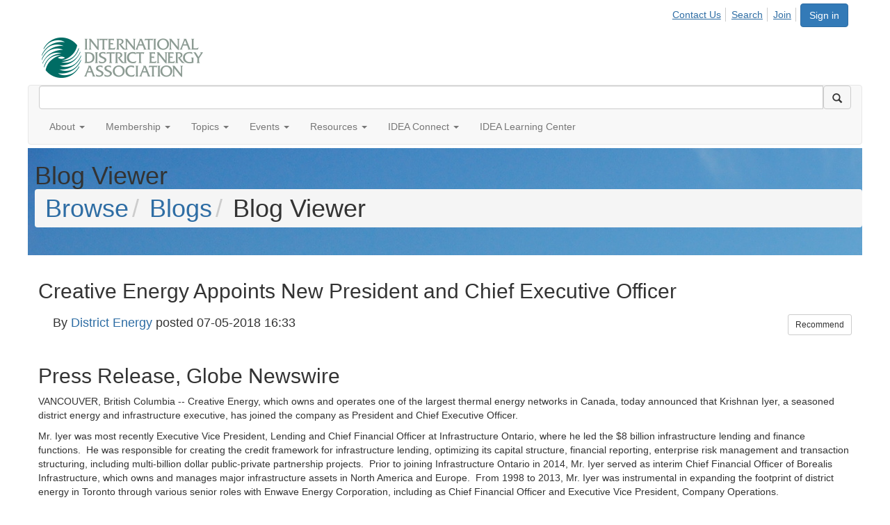

--- FILE ---
content_type: text/html; charset=utf-8
request_url: https://www.districtenergy.org/blogs/district-energy/2018/07/05/creative-energy-appoints-new-president-and-chief-e
body_size: 52898
content:


<!DOCTYPE html>
<html lang="en">
<head id="Head1"><meta name="viewport" content="width=device-width, initial-scale=1.0" /><meta http-equiv="X-UA-Compatible" content="IE=edge" /><title>
	Creative Energy Appoints New President and Chief Executive Officer
</title><meta name="KEYWORDS" content="MEMBERS, MEMBER DIRECTORY, WEB 2.0, SOCIAL, NETWORKING, BLOG, BLOGS, CONTACT" /><meta name='audience' content='ALL' /><meta name='rating' content='General' /><meta name='distribution' content='Global, Worldwide' /><meta name='copyright' content='Higher Logic, LLC' /><meta name='content-language' content='EN' /><meta name='referrer' content='strict-origin-when-cross-origin' /><link href='https://www.districtenergy.org/blogs/district-energy/2018/07/05/creative-energy-appoints-new-president-and-chief-e' rel='canonical' /><link rel='SHORTCUT ICON' href='https://higherlogicdownload.s3.amazonaws.com/DISTRICTENERGY/998638d1-8c22-4b53-960c-286248642360/UploadedImages/favicon.ico' type='image/ico' /><link href='https://d2x5ku95bkycr3.cloudfront.net/HigherLogic/Font-Awesome/7.1.0-pro/css/all.min.css' type='text/css' rel='stylesheet' /><link rel="stylesheet" href="https://cdnjs.cloudflare.com/ajax/libs/prism/1.24.1/themes/prism.min.css" integrity="sha512-tN7Ec6zAFaVSG3TpNAKtk4DOHNpSwKHxxrsiw4GHKESGPs5njn/0sMCUMl2svV4wo4BK/rCP7juYz+zx+l6oeQ==" crossorigin="anonymous" referrerpolicy="no-referrer" /><link href='https://d2x5ku95bkycr3.cloudfront.net/HigherLogic/bootstrap/3.4.1/css/bootstrap.min.css' rel='stylesheet' /><link type='text/css' rel='stylesheet' href='https://d3uf7shreuzboy.cloudfront.net/WebRoot/stable/Desktop/Bundles/Desktop_bundle.min.339fbc5a533c58b3fed8d31bf771f1b7fc5ebc6d.hash.css'/><link href='https://d2x5ku95bkycr3.cloudfront.net/HigherLogic/jquery/jquery-ui-1.13.3.min.css' type='text/css' rel='stylesheet' /><link href='https://d132x6oi8ychic.cloudfront.net/higherlogic/microsite/generatecss/24b8c19a-b675-418c-af05-88870ea0dcb9/f627fd77-fc9c-47db-b3ba-b6f09ef706b1/639045856140370000/34' type='text/css' rel='stylesheet' /><link type='text/css' rel='stylesheet' href='https://fonts.googleapis.com/css?family=Montserrat:100,300,400,700' /><link type='text/css' rel='stylesheet' href='https://fonts.googleapis.com/css?family=Roboto:100,400,700' /><link type='text/css' rel='stylesheet' href='https://fonts.googleapis.com/css?family=Oswald:400,700' /><link type='text/css' rel='stylesheet' href='https://fonts.googleapis.com/css?family=Raleway:400,700' /><link type='text/css' rel='stylesheet' href='https://cdn.jsdelivr.net/jquery.slick/1.6.0/slick.css' /><link type='text/css' rel='stylesheet' href='https://cdn.jsdelivr.net/jquery.slick/1.6.0/slick-theme.css' /><script type='text/javascript' src='https://d2x5ku95bkycr3.cloudfront.net/HigherLogic/JavaScript/promise-fetch-polyfill.js'></script><script type='text/javascript' src='https://d2x5ku95bkycr3.cloudfront.net/HigherLogic/JavaScript/systemjs/3.1.6/system.min.js'></script><script type='systemjs-importmap' src='/HigherLogic/JavaScript/importmapping-cdn.json?639049311452581625'></script><script type='text/javascript' src='https://d2x5ku95bkycr3.cloudfront.net/HigherLogic/jquery/jquery-3.7.1.min.js'></script><script src='https://d2x5ku95bkycr3.cloudfront.net/HigherLogic/jquery/jquery-migrate-3.5.2.min.js'></script><script type='text/javascript' src='https://d2x5ku95bkycr3.cloudfront.net/HigherLogic/jquery/jquery-ui-1.13.3.min.js'></script>
                <script>
                    window.i18nConfig = {
                        initialLanguage: 'en',
                        i18nPaths: {"i18n/js-en.json":"https://d3uf7shreuzboy.cloudfront.net/WebRoot/stable/i18n/js-en.8e6ae1fa.json","i18n/js-es.json":"https://d3uf7shreuzboy.cloudfront.net/WebRoot/stable/i18n/js-es.5d1b99dc.json","i18n/js-fr.json":"https://d3uf7shreuzboy.cloudfront.net/WebRoot/stable/i18n/js-fr.82c96ebd.json","i18n/react-en.json":"https://d3uf7shreuzboy.cloudfront.net/WebRoot/stable/i18n/react-en.e08fef57.json","i18n/react-es.json":"https://d3uf7shreuzboy.cloudfront.net/WebRoot/stable/i18n/react-es.3cde489d.json","i18n/react-fr.json":"https://d3uf7shreuzboy.cloudfront.net/WebRoot/stable/i18n/react-fr.3042e06c.json"}
                    };
                </script><script src='https://d3uf7shreuzboy.cloudfront.net/WebRoot/stable/i18n/index.4feee858.js'></script><script src='https://d2x5ku95bkycr3.cloudfront.net/HigherLogic/bootstrap/3.4.1/js/bootstrap.min.js'></script><script type='text/javascript'>var higherlogic_crestApi_origin = 'https://api.connectedcommunity.org'</script><script type='text/javascript' src='/HigherLogic/CORS/easyXDM/easyXDM.Min.js'></script><script src="https://cdnjs.cloudflare.com/ajax/libs/prism/1.24.1/prism.min.js" integrity="sha512-axJX7DJduStuBB8ePC8ryGzacZPr3rdLaIDZitiEgWWk2gsXxEFlm4UW0iNzj2h3wp5mOylgHAzBzM4nRSvTZA==" crossorigin="anonymous" referrerpolicy="no-referrer"></script><script src="https://cdnjs.cloudflare.com/ajax/libs/prism/1.24.1/plugins/autoloader/prism-autoloader.min.js" integrity="sha512-xCfKr8zIONbip3Q1XG/u5x40hoJ0/DtP1bxyMEi0GWzUFoUffE+Dfw1Br8j55RRt9qG7bGKsh+4tSb1CvFHPSA==" crossorigin="anonymous" referrerpolicy="no-referrer"></script><script type='text/javascript' src='https://d3uf7shreuzboy.cloudfront.net/WebRoot/stable/Desktop/Bundles/Desktop_bundle.min.e5bfc8151331c30e036d8a88d12ea5363c3e2a03.hash.js'></script><script type='text/javascript' src='https://use.fortawesome.com/d67f56a0.js'></script><script type='text/javascript' src='https://maxcdn.bootstrapcdn.com/font-awesome/4.5.0/css/font-awesome.min.css'></script><script type='text/javascript' src='https://cdn.jsdelivr.net/jquery.slick/1.6.0/slick.min.js'></script><meta property="og:type" content="article"><script>window.CDN_PATH = 'https://d3uf7shreuzboy.cloudfront.net'</script><script>var filestackUrl = 'https://static.filestackapi.com/filestack-js/3.28.0/filestack.min.js'; var filestackUrlIE11 = 'https://d2x5ku95bkycr3.cloudfront.net/HigherLogic/JavaScript/filestack.ie11.min.js';</script><!-- Google Tag Manager --><script>(function(w,d,s,l,i){w[l]=w[l]||[];w[l].push({'gtm.start': new Date().getTime(),event:'gtm.js'});var f=d.getElementsByTagName(s)[0],j=d.createElement(s),dl=l!='dataLayer'?'&l='+l:'';j.async=true;j.src='//www.googletagmanager.com/gtm.js?id='+i+dl;f.parentNode.insertBefore(j,f);})(window,document,'script','dataLayer','GTM-WT7W5B4');</script><!-- End Google Tag Manager --><!-- Google Tag Manager --><script>(function(w,d,s,l,i){w[l]=w[l]||[];w[l].push({'gtm.start': new Date().getTime(),event:'gtm.js'});var f=d.getElementsByTagName(s)[0],j=d.createElement(s),dl=l!='dataLayer'?'&l='+l:'';j.async=true;j.src='//www.googletagmanager.com/gtm.js?id='+i+dl;f.parentNode.insertBefore(j,f);})(window,document,'script','dataLayer','GTM-PNKCZ82');</script><!-- End Google Tag Manager --><style type="text/css">
	/* <![CDATA[ */
	#AuxMenu img.icon { border-style:none;vertical-align:middle; }
	#AuxMenu img.separator { border-style:none;display:block; }
	#AuxMenu img.horizontal-separator { border-style:none;vertical-align:middle; }
	#AuxMenu ul { list-style:none;margin:0;padding:0;width:auto; }
	#AuxMenu ul.dynamic { z-index:1; }
	#AuxMenu a { text-decoration:none;white-space:nowrap;display:block; }
	#AuxMenu a.static { text-decoration:none;border-style:none;padding-left:0.15em;padding-right:0.15em; }
	#AuxMenu a.popout { background-image:url("/WebResource.axd?d=YAYach_zykzn7tRotFpEUsxzQ5FLPvh1vpHddxQkTcIGzDHXoEXLA7sJZpvZ1DZteHEFYx1BDdc4OSFbCGMrvl6emEIE_mCkf1V41TefuFU1&t=638628063619783110");background-repeat:no-repeat;background-position:right center;padding-right:14px; }
	/* ]]> */
</style></head>
<body class="bodyBackground  blogviewer interior  ">
	<!-- Google Tag Manager (noscript) --><noscript><iframe src="//www.googletagmanager.com/ns.html?id=GTM-WT7W5B4" height="0" width="0" style="display:none;visibility:hidden"></iframe></noscript><!-- End Google Tag Manager (noscript) --><!-- Google Tag Manager (noscript) --><noscript><iframe src="//www.googletagmanager.com/ns.html?id=GTM-PNKCZ82" height="0" width="0" style="display:none;visibility:hidden"></iframe></noscript><!-- End Google Tag Manager (noscript) -->
	
    
    

	
	

	

	<div id="MPOuterMost" class="container full">
		<form method="post" action="./creative-energy-appoints-new-president-and-chief-e" onsubmit="javascript:return WebForm_OnSubmit();" id="MasterPageForm" class="form">
<div class="aspNetHidden">
<input type="hidden" name="ScriptManager1_TSM" id="ScriptManager1_TSM" value="" />
<input type="hidden" name="StyleSheetManager1_TSSM" id="StyleSheetManager1_TSSM" value="" />
<input type="hidden" name="__EVENTTARGET" id="__EVENTTARGET" value="" />
<input type="hidden" name="__EVENTARGUMENT" id="__EVENTARGUMENT" value="" />
<input type="hidden" name="__VIEWSTATE" id="__VIEWSTATE" value="CfDJ8JEeYMBcyppAjyU+qyW/thSd4fKnDGUEhMMgqttOi698p7Yu4+VbsvywthlvIGSskR41gGmbePLjKeQG+ZllYSKFQaq5ffxKZ4yRJsd24xRPpNMIkrU6+UWk9vdh0NTKBYyspyJFqmChcqNrec7GNGX+BWFQlfCo/KZjzbdBKs3Iode7xSNrM9sHCNA6zuvOp70pPHxT1w8hJ5qDFE7IGwRz4LS7dQo/0MpY5w8Kks4gett68JZR6UclDTb9ZigrvbfXYH6TAMSwv9phn2z8lTA/rNBft8mRqlRPk8+OYTii7Ra2m+jL5NlrRQp33z2IujBcyC7ZL22xrAYmq907Z0hWOKLKNuYoIhhL/zopDrl2vOGI2Zl3pLVQ0Nzq4OxZStQSxe9mu6qzz2J0LrwQYStAQtOPEtzaCa3BwIB+n3EHt0N+DVkaVwGahaVOtdUKP03T8ycGNLzqMKJM0AKoYQHn8FgEdiPUcCw7GLHGXhf0//6XdfvjJIKD0GPBeQmS4ZFyDj3NY86eukvafVnuZOn3F26VhblJrg8FsoaQek7206Xgiwt7vuDqEzUb/IU+flh3RuePWhlXNQH3POb3G9r6z88uen9K94IUoZS2X+b4YITcfu9XDRqW245R/CFo1wcAiKjjpF8gZ7UBPxND1MRkddKtAiWcV+QdWMnXpITbhsIzOJyiQ/aLRH3H9hOed5XJYctSQQqW7wd32HqeL5bEV7HwOGb5sv0Jg43ueC+wuPmRCSLL92Yok6yE2kMmfzCuQGxVJ3u/zsa3iSwhg4w+qXookPGymELnlIZJXZdVOk+rIe30RIB3/0alP9E6p4IRvkAU4yUEuVHQXguJyvge8Xmu3NKrjwpkSSwGpnO662QHJrJ3uhn0+40C2DVvjflIZbDtgtv07nTumLWeLk5hI96RqWA4e5l8E449acQKZL7WGnQSsUxSY6WZiQlfKdwATpZ1vk/wLEJ7R0BcNebFFKmeJRZVq06TXYHL52YSlsx6Qy/6tCoEvfs6rqPMOsN+03f6ffysuc6nhNngvuU8mauq+KxGWScqyIvjEugWrasCkKM6Lt1L/CoFL7UGZvgdbhxP4XMZ2XaBqW+ZP3ZB59pQsOxRnMdrbOzESVEi3EFqVlSZBP4ZI9qzXO56Vm05ZvldNEjnBhUpfcx2twgRp/ACVPyiMz6++SIQ99XAIaeKGeaDQGUIiGncjezrumxcm8sBQbczUrP0e7bp9UEGBn+TyNGOHVi5V7yalIUelLlXRk/bAho8zjSedofdB8RMSfgwGUuTn/FQJrW27PUKBfd0epsXvXtElHBfYl7TQ6xor31HZZKINvZ2v3YjTToFHKvh0NrQp5aHUHiPKjpz7RLxg7p++zSg5gbQhfwYK1F2qhvt4pQbpjxYGIzSyn14+lyOziTWgm/0cwLAeQkAB5oOrt4g0J45ePLCIKwxvbGg/5YGqDNs5uIqmeAIBkrIrimc92viVdra9kaQwoHXdMbA2s1HKu+ASs4dg6Xn9LnkqaOxfmeCJtzVen4Nu+ZEf8a0Z8lMjcOZnxSrOkbUSS/V/NiY2Q1Snmly1Mz8FTGIqsPqdtBUWDcabmGyX5f0EJA7ukoytIJ350xQxpzA4JpX+diUtewLDKhrZNPOz5sCrsaVanKzuhBAgAzFqZI7qK/2VnI6bQBZ6N2REcBuntsEJKSHAqoh7ZUfSZ3fWndPVizxK6rh7wUx23HIw+RzzeNmJk4Eug4rLS2CHeJdika4hvty5dF+hOuEq03hW93pqR+4fkUxCOUOS7B8ntpmU7KgZRL6NiWkhHhMaMqpEFOmuz1p4qeDRe4DSGtABysDYWBIqUo7eBgylhWiz6J/U5aWi3M1PBKgY2+m6YWl6ERAGzRZTET6Z8a8xN2L7/x9vfDh8XRnr2x2gclhCpUtrEdA5TvOV+GlZMgf4Z8s9LTRoHydbsdV+x72jCfEduLtsG4Io/Rn5fqcdt10mHyuhRkd7t6Et5XPXyzYCAJ0ETDrYdAqYjXJbZNTgMjhsLjk2R2O/EcEqk3PvcdCPIDTfCX7dD4DEUIO3dzK7jZM4BodHhiTKj9CzYurOMjffIsQkNieJgSKq+eh4frjCrxG+9pudCowM0KZEs/DCyfkNucGwkEICLZO+FM3mQbdZrYwRKPneLM+shoff9b8bqd+yd+bBTWrRIVDHMpRjhQ1Rcu/[base64]/C0cdjopuRBV53h1GpdhFkc7360L5Ewaa5b+UvE9+ucdQMj5N3E0I+bs5MqwwgzfY5zuxvWsswZOT+DP9cKMLdXrzQ+Oz/IuB4FAabi0kG3j/8hvHncivKUuc5PoHaBbtusnbv0zCMHVus19QYbP8KzriNiVMVVI9Q31k1LaTwOKOrsFLbZH5R1eD5D8n3KlUovLS5BY2llc06WzLiAa87F5gXu4IIQiZ9T+ROpTWC2K4gHcybV7C7Dtk01vyoZSMyBbFPuAvT8XRYKzIjwfI7q4q1vB2fESBFfnRHTPkiHfPIE/c9wrA+x98wh3YE3J96MxPnd1MeEGQwEd+Ac8401TSoMHtqd0fZ9tBDd8QY5sZ1oZo9jttRT6P6EKaWbuoXfEHV8C+rTA9WaxJEs31+ewHBvmjv3jbAX79GCv+UtH/ETiwFg1zvoBeBXDkk72VJaS/2/2RH7V83r5EO9qU0KHPzD52nY5+cRgaSzxY8CbxNgIN+QyJgaDOe6K4Io+diAMPNTUC21q8jYwP+fcsNIBK0jx1EfZ7AeR0vQ2RoWeN/noR8VMfvSq49DKGkIEZvUaX0s2Xy02lLhrRRQfPzoxnYOcf3mkfQ48d5VYVC8/rdECy7HY1g+Whr85xLIp8LwlOlHLArtNHXeNtHvze8WxWrzVCDmQ0K2E4zFLlM1xWAhPp4ecmmQe0WRefao+uMBOF9xQps98WhuRxPz5R1/yiFvZn0j1uDg1NgIrdmKL5E4q2zRssnUJ+AoUubq9denSUJGN1qWzZtlyScDClotCjBRqSo7rD5FaNbSmTBenyjyeHgucdT8eOsLmQtjup+jo9r7mDK8rB2KhJVUCUAHeWQhR1Lht/DSE/IyfgYlxQc/FY3qugz1XbBpJorEnFwKAm1pRz1uEInGYdneC0ibguuUFCK4UJASzz4nV4xSq9IzHnoMP/doA47bqGEoBL/A6Q+oXHka+k7tBgDnA+XHGZXRs43BPyBVIT3PRdJP3z6Hy51b4r4/x1sefPWyVw9PFjw8X/vNsgIxyiqPkqA4SOruwkvGYW/yVyX4PYs9W3M2wXMTdjmkCAQDWjFCa5PuQRM4s9zWSqjZY6+9SqHpJPrdJ+R/YQrXpm8GKDZO176UKxN1Pgpqq/A4kiA0W68narT8sFEWUkJUL0xQFMidUNfeYimUYe1vTmLHhEU5xZ0l6fqfOnQ6QmwVfA9Gyaa3Io4XS3dctA1uldyC4RLMXCoxErJRg8CP7zd6ffYn4bgA2CFkrSDJh3cpPcOqu5A3Q8GA/39QwoTDJXS3dHuv98UNkiX42puAZaLvgBW8TVPBjciAONZY5cO+zsiPs9dcw5F87vLbHjBv1YD5tq8Mm1TrP5kYuO+E/epT4WugHIV8JFXvpBIGxbCZ0UaaJ0SomCIZyq8lzCJB8/vADg0f3nq/9LhkNri7SkRltlh4tDalwRzwReht/K2tv3UJSP4feqTwLfmi6SBsYA5ng/[base64]/U78/H+uATNN1bnXPKr/L828N7zjQn2eDBjtWfEMeYQk8PUr8zIR0yaFsib1beOA3EpfrBcoK9YpCchUx1JjzOEjMqoE+OcLHtO+9DCpzaCnunROu3JR3VLXlwSaRHee/qwVKTZvdVcX//h6PT18Vcf+mb4UefO1Q6WATgp6peJk/K8jKunYdJwwgRHp6aZD0I1OgG71thDfK9lW3CDeyvBlOELroH+nRQUPC/aZP+vtxVu8mEeJr8mI4EzOx6wkDBHZebQtzQGAAAclTyUL+fkwuzDwTO8Fou4no78K+g1EPiaYHmCGx94fr/TP/Yu36yqz9M3RsLxhOByKZPtqj9eNiXmvFsaxMyI6/+b4mzsMKSJxiCmb+h2KfUrNbsDGqsclbkS4B6HYrKk9Px+qE7NFwU1PTwlS8EjNTuv8X/5eFfgYfSLIoReAoaKEUp1AV9c7fpD02WzPAFE+vW61ah0hEnLzghTbEanZsKchnw1zbtzA/jlsgAKwxd69z+UrCh43aRl1NkG30GcL2EHhiALXCYIOcIsQsa6h4pRRifyGgXIbw6hr4KpEfZj3FH4W040s/5J4nu796kHZ5qklsAc+WGIfwzupDCFnd7OvFPwO70/4FYoEJ/6yZogK1twPyugP0JofhsENahJ9kOyoryIyTwNA5b7tDF/Lcy+s+bhO0KqddDbTmU7IFqGarq0JkDL+QSreV+40I5sNIUGrX3J2IzFh2ZgW6/ypwCgfsjSwcf+CD8Qkii7/c71RJBDrHYBJRcOcibkYSuTWB6WYBSBuOESMhma5fr0jlV095vmpK4A9epXchW7eergN/Be6ka0gGJJIF3T1ijcsFCZ82iR4anthrN2ii/5bOhx1/iVeu/Md7YbtWpdXEqNGfL/t4ZCRcMUTYJwnGJCQ3IoCbtFDDpXL/+c4C6GENKlWE1LWDEp+nJQCPE/xzzt9XkxgoB6Jqg+PuiRx5FnkUXSOu8ieOKPHanGj8KgbVaK+xEx2eh7fEH/iTZykeUDPMwn3ajGgcEMYf5Ssp6LsoKoEN4IXU+WG7rd9yfWScY7mgStZF58wGwlLTT7rQtOgD/GkEm14gGqzpb5vNhq1NE4FzgZzEPrsSinMKH8AX5njRU++/hh15r7HSwBWZj+g2Rts1kHA9f+aR1Jv3EVFWM9TA5LbFOcvY/tktkqlSHAGBy/6pB5Fdq24E8UUY6NrpawC5IuHwx5e2tUt9Xr54VYH0d/TQpfwxDUmEXfKiquXMcZqidjQC8VSkauNkxrpiBaZPPlHOdltRPPaaOgUmSCjdG9cdU6CD+Jii/vOeouAgwhhS5Uz8DVZt3CmfXmscigrjr3fiDLjXcPm7Rk0pLuHT/jcqBMPPCi45apC6U5Ec60y2Hh/[base64]/XcpGUH14a7LZ/SmUllJncwI0++ovE2g2v0bhYfXKNTxZ7DCckGZ5asaGu1JbWgTpNQpdS1I+52puCbO7muo+CfDtNt5K72THlY1VZSk7ivFFSPe1bgvfi8JGj72sHeVQQL8wBQrjpvt6UBJoDkxG3BVEyeT3svEbia4YpSm8fE2SuL7NI2k+cmKL1bZSUia/[base64]/1NibGhRst4ZzSiNL1vQS4OUf37igHeKGm9g/XJ6vDx/sNP7qfReTNz/3Mrz+5czez93+pimr39Tt6Vx00NUF9h5crCVwOLQQBuYghHbzIGOoDu/8eQO5Eg38RrWQjU3HaBPG3LtTdAIjkTAWu6AQpalmi29hfYmsdgzbjtfdRrc3eaWj1TlWchDJnlS1Lvqfq9w9yvFW+vW4eRRiTbiRgfbB0cynQTNO23EhBUIMp0g1Ddz5POb2GGAZCdkRvFPT4ePyop41c9AJdNsk3PaE8/EFKEtdGQ34baQ1XVxmCBJfZ+aSDPvOFj+iOypdwQNihiU5Un60aIpPCIZnBRJzGpZyDvQBEGmS1caIZHSMqHC6a+qHnzV7F+bpUjdmLEgAkbD1qLp43P+fckZc2P+/RrZoC6aEv/qWRkUSEMks0k3reedeNjTHFu3GNO2tMy+Bcpsc6mehmcue4NGGqXFtBMuFmQQbxWzyqzahrofqloU656K4a41Avl4hu0VTZ+xKA9VHQBBpB8TX9PMTMJ928g50j1H8awW79Gq0jwsYYH3J/zv7DtCJxloW61/B4EtEXapE2aFwK6+APOdU5iF029nqm2M0ZdnqgqmxkPkE7W0iRolfP0aRzQnetqHwTJjosx8JyULgTI3tJv4D8pJY9krvpW2hFVDik8ZHYQwLLqdeO59CyOSE1Bg+VVZgt01z3GlvD39NiSlcp1ODN+QDUU38LfSlEQqElNXQM1bs/cwJddA+Z4XxfJa09gM4umf4tU9Jw1ILnqGoUEONRTWjs84ZxcJOiY6gtr9SvZjgnVHcZOzsHgISomHBpJYI1o4cLXZlISCLZ074vjtjq3mMIbYlhpWM7lAkNOAbmtArCiFTvgZzjblv6itu9RW9BXkMu6SdPDgmkpTUk7/bn1pUrbOGIr5xv7ZadLe/No6JTm9kb5jIsl0QGUffm7Ai+SSlj4h36i96Xr0dntiljMl8xoVgXGF5sop9oomWQ9MgLdPYV4byYI3AMsQoTqz8PzBclcTflPhgYfveCj51Egok/xsBSMNxuAqKedtlQYac3fWxW9m3o/3zSYRUWwDL5E32NRa4cRq8SOZqddquUv9Ck7ITEcyXTiEIFDFw+HrjwQt/BynMQmHEIrbSZJHpLsMhFYiwJc478Kla1ppU8ORh1pp+/X+r/fydlZ4Y5/SQx7xuNqnSqxZDUjhBBQyGA6TX/+NimiCaWWkE3grb70yml8B8qbnPx6rmWZiGD6IIc8t/2/AM9CTTGJUfTOM8N41uqh8Q71AXISv6ss0giLbH7D9YwjZQ/MGiOZrHw1bFI4dt9qS2TpV0Y2XMBaJiViRy23pwPlZJO8jShGhtTGv4gPqW0Q3jCtTy5dI5rwLuJ5922g4oN4w/UJq3xpqpbsFFijP7tfj0ogvN5rcubOgOZC5hKNQBnS2u5D7NZPAqen6oGjJ3D4KREYndZbU4DQeh9d6/WZhJSSWWNVjqH1YHF8+q5V0I+QJxCI6DjLnMhYBckDQ5jKxPLsAxLamId3sYplSvhX4iT27bDEhp5dOgiWFepjgJhrm2gXFaVIEoeMoh2gO7XmsFyULRIau3uoMWk5NaKSt9s1P2q5xBtvF75pBJFE1hZ+//2arU5KhGX9uILp0c9lJFwfcPyUyvTPALmCUhWWDpZqVxuEGiM9QL+LNj5fu4mbgML+L+G3xC48FNqTYHAT/uw8fJOR3Y8HJoQ5cUeUFh02eI5l7R6TWCyUIGn2JphCfl0QgO83btzbEK5X75ARATfnMzacEMDQgCgnH9n131SFgjFNemEoSpKnt5VNlk77+Ey3+HpO7uIYrbqwgZX4/3B5qNlAUo4YYqK+MKSvD2+MpUykH7OUe1QS5/G4qEn7VShRh+tdxiEBJxQCHH/URXRQyoqjRbiDnAGQMe6f/v7eV9cUy8CUdFFmnUHcEn3SjS7b+XFrDToLfw9to+ORzfdpXY49qp4PznAa5JCyib4jp8Ugc61xPywvdNuWr9kRAGuzEPb4Go7R5cojMGK2xOcoYpvnVP62nq1+FbyMnCn3fUaAB75Ndq/oDYRYHbDtjaLHuzY5nGHweQncDQGZYZ5kJGZs7pltDIu12qwBBCwE+WdazwmAxOflclpcw1ghvuO2PBm+PefmWvvbF0+r65WeT0mBI5VKFc4Za/TQZM6twubYlsehC6tiRC/OKhmMzqK5olrkMfMKAjrvbt823kH3XdpeXWCZZ10YlOxO3EOLnuHuGBcz8J1lL4uyuk+EqQsuB2WoAkdHj5P9AMk0wmaINCs96XpLO/[base64]/X5R8Cww4zFMba7q7pTSgu5H5okewnebll2hpfzwnbUdO4AkU5a+BG96Cpn77muCcEK89YpTZ4hA5ItSipstNEKRgsQ3DilUoYAuq2rSNm3PiaoUQzFwbTvOWasnqJotc7qqIv+Kgw5hblbvo/nMBGjYT2XFF6RjW+mrhjiCs6ajVZ4SCnnph5Kd70RaM4leR+xhYxLWbZI2/YtzTH47wN7TVYIavNAJgs6GNJgPBUeBOykRGYblBLMicCZzmRZJFphxo0piphsu7GSN9t9zDT5+g63L6CjG3uJmP/6/GJ5V/swoSHMOUNrK6MoA0fufj+T/V0LJaBhBCwCkByiQpI+btt7xgnXNgcw2Uy9sfn7bHSpnBlMiTyn/JlrnsznyXJXKUcX7mrcUb6GKSWGbxYh0Cj/OpgrH4KnhDv1Cj48gjYX+n7zYCOc2otVsOp69KEfwouqGGy/O0HTZUCWg1VwZ4ZLRsR26HLxJo8js14I2WB/2uGwp0lyxhTSjAi8INT8SfCOBjUcmsStj/MP7WHXekpxytnc5rnxx2UyYn2zPbkzUVrPakK3i3Dgl9s5kWr8JdOy7OA7mIJuz3ooSryHpRBJOeK5Bm3CGeSpV8FHkWo3pcRGEi97Toq9zWFZegWGjRibZF61466g5VMicdRhxYmdWplWsVk9iRskdsR7GbueIWmb0pSDs7mOjZlW6rhcYrvW/IAVdhrEyLyAbNa5XxegOoGc/[base64]/7+NlyS0DNomflKOPfcHIpJAFO/JmLgFtnYRf0LaiTkdi11XcV5QsUCvO6euEEJx2l3KB6f/I2VAitNsIxqc9xDwSzPsNroFCIsXfQE2M5liH4OJrMmq6EpaiTH4DRPZ7ZbirBuXZ6HSv3IJqs6smloxgcnRRYojVS/e/J19RwP7otI3W5bL58OriRnlcLxYE/CE/5W332Ft4GakuhCMLEV/k83k1ugwH6jQwqxDlYtCDjFpoOVPGTUi5EZVI+GGciQeu1gVJv9kZ/zrZ+ZVGlGIXikWsv3vBNlhEu7oodDpj4xRHNfpSo/P37AD6rceqLvs6ksUvwRl6uQrOWEAz0zKbYatX7HvQgEFXXEJuDYplWQXTmF0GOkRFttWDRvw1/IlqPx/jnx7+PbB7obd6fpkE9UdT6P6Mgl4FpxgH2Ycgc6EDeRNbz+akU/g0K+RnPdM9hyOcsO3q4kmocjo2SygIIG2rb9zXL68WtHPI8aMpv6F5QsibDjlzrTWYYHx/p21ObCIj6Kpi5qvnWuxCRwU0mkbaULRncPN+XJTItyPHpdHQtK1l5H1zTjrL22jgiGk87+57yoEwTqEfD8KAF2oY05EWO8OT2DE4q94NHoi39W7USU7sgwMdhKmCYY0R9O/Br9GJr5otrzIMhN6XuJt4xc2h3PSzKOMC0hGtdKBMclljO++01SYO4i4qp9vVHQsY4IQfQNVePHwnB4akFwaq/2/3LLLcp+tF6JxTc+xDCyPRj0XD3E6jWZilHPfCht21T6NixZYhTZhCNdscxSAsW+zeGopQnO+71ki+VujPE0d0eDVzMc2PdiM2XTW4PllrGI5C9Svo/zTm0HtsA7VGG+GX33s5l43HXV0txK+Ghugbx5c3yrQcdiQaDfFp3+Ho0SrN4JlGk66Lmqm5skxsGDD0nm5nE+OBGE6Xtlm+18fbNGV+QlaVJh8GQ0KMN89wJjQQ5P6DKmtTJZeYHy4Tqkhx7Tkgqrg+qObgxhrwIkNYtEgw4bcsu56QgqoSzajbbXLzGKrFuorje8X/J+8cqWkx1EylfSibf03ZRX0Pkgr+kMiScLc+IU85sP9JseValo9Lf5aTWeGcWZkpKOHqiYFLnxvsfXPcg6PtxlQHQjf/2zg639N7WW3ihjACZmgHT1f1oUMWQLJfU69bY4wR0ixrBWxmlEGm1Jdx7yULPdQ4rXPgN/F+Ewk8M4v1wDgGDekWLXLHMavmqVBP9sYJfIFV1Zv51vKvdEZcgAm91sxj1/THBv7lIhJ5Qt4lPJYBt0RNOhwOvICpmy3L5dafKkaUvrgr2eY5jgLGzVyjHuElZumcvnPIrcZzoPkZsgDGi3u14KVjw7cOoSdbCmJalRBLtdloQ1YBHZ0ngix+qK+x4MaPOmBTaiY55DctaXh4yTNSPizcfsbx/TcpqqWJLXCsx1zmMR/VstkhdG+ike4D3a1TuCEdXsF59zYOfdjEncrEcicJHfCIOCjaJvHD7Suio1r5Z6diEEZvLb4r0FzxaMEQRyPmtUHeNWkjE1c3PdEA4QT1mjg1GpKdKyRI/TcQFUXasKrlg9cxR84TYxD3eH0N8+4k3cYcpUXN+URZpOYZHnYTDLQnfZJuEaRr84KPSwO7gVxK5Dti21xTTJ7hSFLpHpa/drtOUthWkojG948s2hD9zEDwjTCmVkO1FRrXxl0dVOUfcv1Aq8iUGZeSHHrWfss3ml8/JBJLrG0ZTdKCnG2oVCMFb5+NjjiIfA4cdoB/WQjsSorBUSGHVFqAWO53fhXiWKFqK7DoUTrsK3Y/[base64]/SR3Lyl/3De+P6FM/ww/qnozUXLEqUVakYXO4t0ngpTL1Bn1ytYgUKwwMJ77Qy/5Dak/VAZjM0gSpw3gfu62LrzS8g2TpNSMD2fclqh12yoqjrze8O07Jt1dNibItIbe17Pq3s3/wJA3Qh5EFjm6xyEy14XccsNe4z1xha9l0cBc2SFYLrZl8a8NfuxN35haxzKZ5eUn0wzrgp+7osFMsi4gF84S2OnO3QqYUl9o9R3FShPSiKL6wUZzjcBvVfCkZM5OaBbkLS3wVlkWFGvikSQX1KkEV2npl/5yqWHjgZdxDRZWp542ltDrKyESMrN2H+idTlV/3L02mO8oGbFt34zqiPcMLnU7ihL4TlJiqRJC9NPqHhKIkCF55lGGq3oaLEAJ9nkkbHaZIMIr6WEGCpukjFmeF4FAc6tkrWGsOdo/ia9zsIhB8FYo0YOadhbedEetLZULXwxmInMG3TqRJpeUQKalDM1ZucwgEYNnjJ6E1dv/3D5AibjarEISqL180UfZUqJNAsDugjXWoalNa3Xt2hf1lsWGFAgY8i3/ZgAuvZNNSkbnIMe3OBmfkARC6WwxIli0dxTFVJh9I488ie0hW7/DtMDYuHdE8KBb8kuWNKhNDeGI8ayZI2e8WVFkukHgJpUWq20a+m7lnG64Ke1Ikn3My3l60jeElejTNTCXZAn6fucwV97YPqUKGYp1h7pkKiq0cw8uxFPoZOTVNVB/zVWgWjogJNLBLzig/dnwR8co6l+Yb3Ro34bqxi8LHSJ0/EjY27AWdV6/zmmOM0ZUAlyAuphR9m1FGCnirfMQFmkqnp7QQZa4F5TV/gO8iKCBpSpF3GdKuuGVzz1gdE8ELgDx86L+SZj7tgnlAV/6T+GpyNg/23iiuOBzZYtULaLpfW74TCH8g0YEspmWOGHYgfIJTZvQwFvtety+E2uXWCLT8XCQDKOwSH4eo1CCQspuPz5ByDkwBuzqk8utfcyBauEl1CSC45vpr9V/IO7JnAY4/zLf1AH7UEO6U9lqbCis74dlUY9ZaCkvBhLXdy/yeC3G9OavDQ2QBYb7++WqXW6dAdzi9oRqhXqpD1CgPC4W2SNYAZNo+lue1aao/P3kFnGuFO9x18xYR5Y/aQdF7rLwa+f1C/7qFtMEfPyjgeL2VvweoyhDa2nknn3kFvkJ24ZDXn4Eg+kYIE/aicG5GpyUrxbTCHSBPUAiPyJ0sySzuBS6rSuGPdFpGH4wASNRcZkmqpEPslGxCJhb9zOoTALfVtJ47b+yi+u/iC/L1eMZK5IIywRp0ADBPj6FbfLwtW8Md1MXF1+GBtBRrpuMCq36lPOLL/vue8VbgKomYI8QGIGltG8x3G2q9MCLIWOpTsPOgSY1Xa5DSZHg/zJiebX4eghKO7WB74718vCnBVDl5abHoAsBeoujh02yqcrjCkSgxw8jlD4lamARC7AR7fL/hBVk0w0pHdUG0JtK7Jj/YyBmShT1poMxw+DUNJfmYW6CiV7VQpPbznPgo3F9yQbIoy5ey4bUl6uOS0WViz9Y3E01W98a6BMVQ90kpGW8T072leBi1eI9kpVhow2ivsfxeYIfBQLP7Ca0M/amx8C3x3AOpeJo7ny9jQYvGXXNt6ublYlp6FYCzuvESaetSc1wR12wgvRPOogJvO7fWK7t2Bh012BnRl6wtycXG9AAKyfbviFWXu9edxdRRKGTXPgXKxgf0TLVJqyIm5GUhV9GK5mkwfnRZgH/7bfqpiF2pGH+1fsrxaNYlapeuWhSNHL4sr31llP+Srp7uiAtHj2levyf5VPQmiLKLvmRwDQCzNAKqmOwqQ3EFFqDXTbf2//wpobCkxDke7ElW7ctatPfTscmCF43bCRRJkSue/zwvB5hcjTBv9F9XifG770X8E7wBPuHNaNY0DeLPbxreC002kOktMveMJ4zOWhf9wbSjBoyagrRqlx0rXfs+wMMF8/uxhqy6xU6+1hJ3UQf9uPtjBZjii5dt5ySZ9gw2QD9DKWr8fA+XUwYIyOOmxLfjgzGdSob2WFEq5EVWITeAh785XG1sogsdKiC7AXhcs8NEbMZrXTeHZ9YLHnzUEQFninZ79S1VXoj4UAyacgQeWndUFZLAIxEQ0Z8D6AoUfizE+kAWu/7odj0nokI+Ic2wgyKbbjhPx6fc205bWgKBIRA0FnSQXNeYrpWQIIg3/HiVYT4iOMZrF3uh/kn4GxYCOl8HWcpRO7kCVkRkbUqNTDEAwh9CUf/2EG86FRO+SJWSa9eLy50dZM4bZFC9fPgBmdJMgm0sUp3uqyGLg8uS5+6e5VSuq2FLTu+ilITxgboUVKrsEmajRdsOk4JfME8MeofeHyIBCSjxCmjgKgOleu4AMqviaFGt2C7ep/duaXuESIyXC2lJ0MOJIlucD10y2amMSPuMiAgboSglRiCImn97PKG8LUyj5cRrWzLjMZq9qIFfFZMPb5GcFyKEuA+vg1n04PtxUOM8eoYJsCJS0nQlvfmLnQDt5LLJKNpdRj5/8VyTm4x/t8klc5ckmXP+AItUFeWigduWVe+MBRHJbYsPFdvu9ekXNoen9Wu1xwIZoCRD4hRk1TriNN8iBKGg6WQQZHL6j18fxW/GKvYAReeKAk/cloLTEs4PpumLGIsUedxQV0lsCRr3JvTaFTuyMb99IL6JXV8y8xRozQN7cIGOpug0xQus4SMCdANM/ECAUpgb/GywuYDmJ6lH+9RTKwEtTFvOVzd8AvctZORNoIOPJRLCVu+TlHVD0G2qU69GSzm9mAo73tBmgJuvG6SZAM+OHeV2Sv2NOeORU7PePMrBlYXw41rw++i7VQJ4eyURPkC2BnhP5Rmb9mQ+R1kKbfCy7Dl6CH3F0LhEV0Y2L2F/zY0zudWc1ZB/ebjgzr+7jubHTPIg4+NBm+yI/jnJKkQ6SLcxp3lww3wpS2UC2K4pUQ0yBNA2JZqayk+cc31fniushP6McwziVSPh7F044Vjuo/C48twLVT1sSqhNJpyevRc7q4f1E+kOkY1fwKshJvPZYFtXCRgy/xSsQGpU7ZxLBmwXuL3ttYbdQYsW1b0G2XWyr2qJ5LjePxErNXTNkQPB4gRdPoIIzoIWuEsuKdSeT98PMSIzdbwx5Qymv2DwGTxdHIn8DeyJsoqt4SVyHbv2cuZKrAyJ9F3wax1nWWZSpQ6JZO0Wc6pISnvj0WsefUE6HA24h1e/m3FUoTfzIXc+Gyb6CzxCj6iyqeuDySeBDM6pPnSj27Smr/d3tz0xodGoUhAv9kj+wJdbzLOebH2WIhzHakFG2er0zTfuew5Fa9CbhakyfF1vlFsN8cB5MoXjm4ge5JJd8f/VA48IToq68q/ras+aWBbzaPJDBBE7uoYr5QYVzfldFNZEs0/k0xXt1p5ETLZaMEBOLvhLH+e0/RmFevbeAt6jPnhD/shHUJbX5Lchw+wnLILlSGatibfG+KJZi7FgGiWLYE+i1R2t8sBldRrgjW8WVvCd4IJhUZ88x+kD75Wb8YJzJovjy3AvpcMZRBq6AEu7zhKHxZH8N3NWi6HMi7hBPbwnqpggZbl1SbacO3+LhS54++7Afbb1AQ8/HOTmkDeiuNZ9fAFvQraXixw9kE2Uix/dfiJoPveW9n8rsz9BuSR4NFyv4IwHd1rJ+6zjHgZcygL/dPLFlMVOJidClX0rOEppCrz83MVidN4Spl30GKnxnyxhPvRMo0O1GwhB66FBHuR1lZ/Jg37cNdwopGyf1ju2x4qnh1DKKJX92ZPNdDanWAI8quZ5l4of+Jd6VJ7Q1lHfE0TcFZ3fv9BDlQUa5uSTLaH7CyvU81qCZFRIDuSxL18A4kwbTCZge8hkhjKdotI25uYLGiqdT9eSK3Mm950LnYTPkq0qaIQcjsxc+RY5W8M3BpGYgZ6dyOsrC+1JJAQGHaD6YH/oA7bIWKx/1uPCHzhUs5f2/Jm5etaCPhTPEkAQalqGEVM1EH5JX4pDO5vFIulpxDFTS37dl/MOb7+k73mz8pFgcw9RtcOlKpRk1rZpgOhg7bsM/9+Wpieooz5PL6jXADHKsAgqNCwbHMwtdNVU0ip/xDnTjmVfbTp9n/UApgzu4bTACVlcWXivhSP+DF6PDoUDUfC4ibofokHAMvBiVKgtHk9AimFH8n2+2a9lGv/5j4+8B8yU9eyQA2kDYaZyavpqol494hQeXHKGfvqdDkKU+lMFFdCLfDltqQOcWnbXE75efb0iiOdCNJNy8xaOMgG2Mc8ylp5/kDq5MPcJUC7rxatrlG03epdK9hcDudIDQjYtkbMK4KAZcD5sks6ynzWRIBH+GShWFvp8cOeYlodfQrLJrVShVekuulAhkEQT23fGt4acAnkgaPhKhfTJpXzScereB6kzG60QP0/zWUZzlRKlmWkpIkRuIP5+odYvJBipI1A2nQOww/YOtdPdywaLC9jwgD3hfCPORudzpSPUX+C6pKn5vh+DqpDuD0PJdvKQYE4pEdT0VJFCixts3Nbz8Ul7vzFhdfvHMEecGRa8GVMLUDoYkEvNSruITLrOqUCyKSIgvNbewshALNZdKFn0EXGqaWN/isWKCqNvFsRmIAes2DBFyS69xQgNv6d7WLP+xGmCwdnq+DKYaqXh8PZ2eKE/hsyXs7uNg3bunrhfhmgY8FdnX47EobQdXI3Gi+vGNkTO44S3/FYsanmhNe67n1qpGDn/8Zb3ehHy8z/IPId9ibAsSf7f9scIWOdxeJ/P1+nOvckXWCKmOb8sr7vT1AV2fZUUYSyU1y3JrN8KcPPbjOwgaVBY8BJ7SE8CqajAEtP3L6lDsX5U3mzFpAmbpiIx/CdbK9p9ULTBbdgUByIG2KBpm4i1RjBijf4l8DKeDLZIZ1O2xuPu2c5C9hZrliumu/eE9byVjZbHOZ8uceZV31Fi4e/akWRQb7l3wmvdbXElbYdCcedAQ4kFBtiuKcnqTwPy8KwCrglsgM9B2NsUA7cO05kamBIAHLhTswGKnyuRL38f3iq0AXEcD/PLp7yU07CXdSap9NqEt26dhFo2iaO/3DPoSbaYGmNfOY60Dx4u9rWKxFqOaxll06qkMXwYmE4r69fcEt8IEgqZCl9dNxQBtMkCKJ5PdOOBDVEOU+aXItqEtLfQYQO2d/143TOPI+8K9tIQ6cVk3+qPsw4TkusyN4cZeM7nnQMMV+tNi+AM0pGYpamS5bp/1CZa8cdw9tcSVumxxvZpTVriAFQ2zBPc5d1PMAToccVtyEKbPYq2RxvyvjYJ2y0bmqjrMqC11NtBMcCMX/nKpd/[base64]/qlJGo31kiw+tZhpYrQnfbU5oVMKBtpLZ/Z4Ry71FCwzowCCUwnRAbAICwx41opLOwhUIw/GiastZOr9KAZ/Xy6hPjFOlUIXlMNUpxx8IhgTRjktVPcTogQnNyvVLbYNc8TD1m1fF1YNSnyCPp4Ht1wrSJH4dvybm/Za1yMcq6s8Jq8PN2GTYWNjCtVWCbO3WYVOE+cj5ktxkD7GFyuzj46ixL5orcjx5nbhq9dcwNnVipWkxiVMGkiUaKGTODZ+aPV/[base64]/[base64]/V0FzYKN1c+WC8mqoT2jIBnBGsSSJQ9tyClvZB7X5PUNS3BHAqWkGF/WOoG+m3H8xLqATfkQCpdnqceexbhozrvnSyG97ovgNYyCOgjTFIWMp5rhCwc2wCY8B7T5t51xLHkSfyrTe4LIIhmgOekfAJ3gLG2XwZylfMHKjALeiRqBgCTjNxWbi8tZ70YDQrQCa7k5EPT79EuKbOaycdbeDOCfooScmogAxWsCMp2Xt4N8e8baIDjV4ANHeGe/kg9ZZDVMXX4L+CIEs+3GazH2VQOYXbQwWsf9jxqfSiuTMVxfDs/NTf8oqfBnNafgXSEP0cFMMKdlwzSVoA63ADADeluC086zcLSM/nklTRmFth/2xCeiNokBBdTHqFZThXbvlPSmmSu8j+UwunKj+OaNiOY0MefoDwzl+bgh5CKribjKs/GksWr+vEF9Nu7Vxfu3ZBE2lc7+eiyM+NylmE4QXa+dP4Sk/1RCptCS42zWrB+nbp+z5H6ZNGdKma9iX0xjEslmTMoxiKyUQ9GiP/2VGpsMdN6lkt2D62SfScBXAHK0g+yHcPJSzVqkWITVHVD/aCppMbtT3L1nV3HH4kbbkqWIPvrHhtLQrnwo9jcBiBVFkALO9GPQTueD0/COtbfyLId43TxyW45fVOCcm4wqjwAwmXcNbp9si7ML+6a0nGAKiFzv2HqnNqNvp44AciFRixsOp6mOvmsLFXY0Dwd46B45lDpt+INFfp5bXQpLUGX1av4Wn659LoZyIx6V9rLweB3rBxxyIp+/90VW1VY8OzxZ2EZhnPlMF4qkSN07Wyj3FQ8fWYBu8GzuIZURLKGOBAcg81Ee/[base64]/K6gdrHehsHbnOT/xoBPTyH/J9zuzs5CKcooRvMRAEX5Dqq54cppA6sDsEgB69NbffR56CWNivQQCdAgQDncwW4z8g8eKafCCk4Hx56+EVaFDFSWxt55WKyh3F64uxvmfOl6MT8MczQhXT4bReY3Np7+UmjrZKLqKzIuAVCy4cHDwwCjhguXUF9qPvcte/mth9zTnv8JIpeqBUQ3pLin3kPiVqJV2ciae0OHCDgfhyAPt511j2ahXkDdhUr4sYiUewf+vj6yCApq3N0o02R/aRCQ7NUocjNnULZyfHQNvei30eAx5EexX1NRrp+SS4RdJJQRZey1eelqt1TIl1BLQixb4ICzR/A7PM2y9o8+XcpfjdYO0Cs1tKHXq/PC+TBOf60m8c/OIlH4akSkQNAHb7zR8tMXslPQ1kOlMX3QSrYUuBVU/sQJKdayGqd9Mg4U/NyHMb3MmR0x3jN5Mqd8mH51WnsnbwWxLJPr5Te/c1aLwWtUuMnfXxptEbY1LchZD3v1wt0OIVAPr3EIJTWWPN/I5c+57SmJsWmuCgwPAMIthUv+JQQbPxRavDwrToVmOm+0h7c2iqhwrBceGxH+jb70IhbCFsd2SPNUX/+jZkqWascYLtM/29/o6CWpnhHVVL4RrMAGY77g25N1O8TXJlcfOQgWiSceCvZmFgjGElKpo9KCFib0227Dv5Pbw/OlzVkQ9tn6PPo1SdGpUxbWW3dEuz8d+36gAvgeKR3hUtiEblhOD90npioFixwUcKS4T9dyJ6qtwvnfnR2SeP8EbVnfByJWetgFdUhWjVsUQdIk6twfU/5ScKaSXYHQDlyJapIB7Icd4nxZRFbesjSTs4gbzqWDIa+P7Izo286jyYr69+g0ApsnWbT6On6ZyCiLJxQii88ZzU0z75lH5mG+kA5e+Lt0MRAHnJZ/iYBo/WcR2laoWrnVbZ0G7rlzxxwMaMJI29F+SSRN88mGfq43lY2u4JuYQ1RNokMRyeg/+4UIzQZqwRkdwDWWi5Df1D/[base64]/[base64]/g2gKg6JiVTgOR+lMSqWH2xJDHmuKUburO2lAEBoGDChMdkmO8IqCzeDm4cMMLxbrhPVAYoSAuncVTaPo2SpDPyHoM70VryhdvDpWaTUCFOQKDtUZMkSPCoGax0kBypAnIT36qMLKNrycPK/M/4/+wfSl8ZfkQvmFL1wOCT7dIHeO8JKhxgpi5erQi9rLWVfxrLJDqlL5V7LJBKqjYI0GaRO0SVoDgT545mBjuGM0+FJXKgQ4fe++jqEc7yerqRVE3h54ISjqvZQfT/OXgEPESjfQODu8tkJFycuxuAjQT1MSnQZXXYQI0J4waCO7b4HRWMyEc6ApZxDhSDAmwq8HUEvjk5TVZ3yYRjy1wDBzcJSmZ91FCVdK66rT5rw8TntXIcB8VJ8ENVz/q7ap0WdIZLsSacUcy6P6ggiEg+d67ypHJA2tOunns3c1V+t48IvX7f7ymZrV4juHJdDjY7dHGduGSB3ueMSeaq2lMY1/MtRKAzSue3EbEv3J9avaX7m0X/q2vYO49ziER24+NTyS/TnqMx44S1i0g0iHio5Ngfr38Vq2dgoIZGpZIXpzyNkQPG3GJg1Y8WHOnWJ6znfiTRJP5ZPgwY9va0K3gKfV4Dv8UguGQ1FOk2ZgE24d/i9xH26bI96oeMUYTCkdqwj1ttKREfI70zqRxaWn9gZioYQnc9Q4AVQQLhtlgFhrdW1tBlDXxc0b3mSCo6abfVhiko5uenpppoyIPswbhZVcynabtT/7tvIO3wZujx/CXt5EN937SicPJKADOqO9nUAeBOCcNbG+N5xbS37CR3ZNMdwi+ULmQ0zYVoSNuz61sfp6tquoGKetAh4QlZUEXexCfSigtjaUTWXDnQfqd6FjsOeU+CoZ1WwbZBgHL3kicKABnBl/8vmGwc9y4h3LH8l0NgOzdhNYgmMEUUrBrHEpCN2/mONB9MGPsYahP/7f3tia9qrwTK7Z8M+HeMnIFReUW4mmR45nDoF5KtynsyO4PhDZbgY//WVjwfnGJZ5HhZZQF8DjP+ilylMdBuW5gQLPsBkTMbgqWb2JPfqR/OrkslvzXYf0I8ozuSRTHOoKDZBWHjbVZ2jTk4taoT7ulFrjaZC00VTfdRX4wvNBv989a+vtQ8kZT9ocA1TMDvlDPg5QoMmbo5A5T9hZYOYdhXo5PM7upJXJjF9f9TJjcVzVVLQuHmJjgMDYJfZdvFcIQftd/+ggi2ZKoASmDOutfDWIXobpcgcNIAYHeIx8tsrOb2dcmmdm8GaAsUah37Nh08c06kXEv5og33DBWho8jNdcRep0JhvBr3XyDo3vZ3WUzOXcfrsARvibS05On9/c1y9NmdYKmgkI8kdtBrkcIUt9HFZkY/lUNQQIX/qUYohKIyuaFSL27DBDVqrDLze3vAZLbv7GXkULHQN50vBO5GH2QiHGE9bv3RJY6LquKAUY9sh+fmYbGSX5ageILmwUT2Xg8x/hB9vXQbzJj6AGra4Ds3yTl8fgeuSNIbAcIKz1qPPmQfGJo1+s0SftkreQGhmVxEGXdPTJ4Y0LbGZ/oS0aRMxeExV5HeAHaVmf5xF3ZBmD2YcVyOwxwZSeASPOKZecpSA64Tp/jiCfSN8gjbm7LY7t6XmFVjklm7VGWj42oivwSU/wzUIrObNPfGjfKH6sKZT+zUhDyVkaNf2hXgEckkb6Xdu/Y2wz5ON6UY/JvM6SOE0SKb6CDfPqS541d2HFDXg8Cm98eYvTbcqVR5zCqCigim9n1ZnjLzx+rwAIc6H37rEeThT9G5ckDPjb6BamKpyP4ob7TEao2o1+9t16j8Shbw3lEC516qX/38R0sDP2qHSAXH0iLK60q+PTalINdJtbPH8NvRn/[base64]/ewe0oKjgCDboyD/3lQ4A07sTIM+XojqEGDLJmQVbe0YtWTLj3ayr/JJk7ut+ZrUoxH3aCNNz/HoO5rUWsv+QG6EAOxAlXr0Yq3381ulEKNW8sL+IGnmJn4Fo24Cqc0OhIuHgsI0z2P0Eii7xGRfVzgrnrwubFHX2vEC0J0hmh5FDQPyX6HII+ldMBi/v6DL8xgecwAje1/oVW/mw8rO0XkZWbqK4D2pwD4FYFOyfr54PBrpF+womIu+vEkyS5Dm/MY55T+eEO0FN135ubTFY2VAyB09BjR9E/I1K72QhkO4sCkVjgs0e3JLMzGIB7/XbxP21cXkYSMaZq6+QLwZ+sqvjbkZCja0dqIV9A0q9Op8EuppiVHRpzoOUOVTdYWjqdHE63sOCIPqQb/4FVdt7ubgCIe9AuPlC8o9G9euRVwClZlsf0jP2MBFtr8CLLziZuy8oow/s3hLoW4pIy2l+1hRdVHjnozGEOJGGtTCys7Ta6c8UUo9tb8UeQiLwDfAYj6QH62i81fRKU4OxKnXyMGyFQupjDJ/q0yv7eIjnThnOIOAdsc1PHJaF/QwDbW184RfGzHAxhdvMsuPcmrrC5HXsOEt9wBqRWy/2o+lBipkEbm8n3AGcURnLUbqhqOXIC0uy20kbRZgaOBQXzgUCw44e8VtvrBx2fPKi1y0V4GI1vzZeKwXS7ZHE+n7MMoke6DkYpugvfv/ehcnm4QdvPmv56PrdKHN+VZ8eE5ex+gmxLER7Fm4SAP6Z0d3M6WCuJ0GTtN/+22wLiy1jH7z5DFGsy1GPpAncnHbcWKmQi2Qqn01GNJc4xMXaJ1BjHQFA0qpTcz3/5Z0OjYScIWjhBouRJX8+tuNRktZ4XR+B9ds1t3kKwOg3wiHZ9GwkkN4FTvOQoZkF/[base64]/ER9JOVr3ZqxjWPQDLPnFyJNHs5esFk/JGIWXpvfeioHXPTEVTgMFZ9I1yEzi29uk9iBaj9LuPbUmUE0bY/ZQFdxZdLiVBhxL+1TqsbhraC0xM9Rzh1QVhF1d3OmcswwOlOtMBIzh2rkzF4c0705kO6e13sOlAf9ulEUQQT0sOjHGKhIczt5vFFaOLDIhFSNTJRemW/[base64]/[base64]/A8fdH3folFt/3WcOkFP4FZ0JICFThe0/OM8b9t0Y/[base64]/aZmAzQuqDgksfzLka6hX0pyWGyyznM3KbbuJbbxK+2+SCI6VODOZYukTV1uKUUj77+kJrOLJ8MRQwdrS4fNKrBFl1qql3BPAL1Zl/POhX5GFYcUkiogqii48a3P2B+bGaUidu9XhLcfi1ORz4SIGaQlWoINd57T8JmBfgiEmrTfh1t3Ln13D+woF3EdCYzt4u+XwAFteS1bOAksERC1bVIDHQnbiiB0ixs1u8gs4D0bnehFAE1w/y7vqlIdTYGJZOTgy8CSqBrimj15DJ41zDUwjNptwbrWgpwkSXQMB+UYcgWkDW4ktIfYXPvACcEHneiGnotcSrqDJP7ZSJi7449zR0lk9Ph1y6uNPTH5tmdMRLdmax9D5H9haJo9kcPEja9Nfpe/Vh2M9zIXoCy+Igf83AWdfMvI9FzDeOEGilUxtqJ56t/efZCiEa31SpvjEcfMVRvyIDAOGfwvMtsbhD/hJQc5pCNkeLTbj7sCxH5qh1CJeoH2Q6rtiXSnmTZHV3hd5VfV1BcpnY200QY7pI99ZfzKNUBHDsg6IgWqqpdKrpsTQU9pLy6x81soipFPHbAKrRowoVD+mqCEtjDnmB7xWEmkev+JwCQA/pFrDxiohtCnvlFhDyTTA6doRkXKZxPnC4Vwwa30eMZAOF/VO2TO29571vxrMHnf9oaeuUoVpXiDRFUoRD960Bq5yYEhh9YTNamBYeGTdC2kodlj3s2xDabRMc4n9tVkXDrwgQp8b9qPbTionQe+XcXo8wfbLvoG6nyUIjhu5LD2VIyjkVFB/b/X3gXANVQ4JnpDzpnw9vPKF7THztOVTjiqvObAg+vhl/NaxRxeIv01cL424g5e6Ddk7Fqw2D/AM4Lo5XxnkYi3VgGJRoSdMPBHDOEGyapNgl1RFUKJmcVVbiq8YhJXDU1geWXCG1q/BQVF9Z0o1mE+3MKfrhYbkWrfFZPVXi4EXV6215l/k47zXVmOLA4Tq5mNIPd88tCdTD+7o/Iiq2FeA1tvHaTclZTr2Ghu5/Ou290MTLgG0PPeYgJh2eikUDCWjfpCBJI+RMi4T3s6d1p/ipQ4XOJZlbj2gmXRTkBGH9NRO7dluhjjLSupL/YR/7NFCrQoB+htQCXXUThdiFev9vibrMZ308JNO12Fn81BLeuTZAd1PyHG1CMvFUOKFzoEzC+P1e+7GxoZh8KScdV2yZuO3KAMcfmnBLUjoJtny9emNKc1gsUiFyAx1EWtd7Yz7+0/BKueuSfbXMbZh47n7KtriBk0kaD/qebj8Y3f64qw9Rz7UgIO69iuVt84DjDQJ9iLjNoGNwnQEnpb3F19TRpNSJSJ+q46K7lpxsEOFP/u9l4pp4qwTdAEHfxjNo+tj+LsHzMdUlN9x9FDvmYwuquiZ9YDK+EuMTRBpXyyRxfnF1Q0g5XENFeFhEb1/kVsDQhpWmJihD1AbPDd6Dki8oaYYElIIXK0chehCBXQoMECZ3OdYc1cdKC/U1Eb8ltEeK22AbKL3Y3EekwJGcbdVl9x+wV1S0gSixD05p48Ag4Q6M9lQ/u9cBi5vCutFl18HdMJL0mUqTOsAqc+hYH3o+AyY+1+WVGhtvQlwQhHSercXalKmwCGEkJMMv0vhvSaphv/+uOsPOf2LxLqG2p200qoV/+QuGU5mBzh+cJEKbD1LmTM4daHXcOW1ceVc5ep2btXGGfITMPgsWThHdwVHYiH9Q2PY0kbTrYU7RySbsvoFTs9Qbwh/VFUzP8Zgt3hjX4aSkRmYOmtwLya+Z8/z12+OHsgJ8V3mJ1ujePe92ZBG8+XQ5z37M07xluQa8Zd6u08YNLhAf7pj9J/xA4gPxXqg8fWTMFiKr7xGhNG9akAJ6MsMkYxxqKqeOWF1ISqcBRqaPyvezBQmvxGiOqIHhyCm/pmRwtCng33XgvrN1nYX/Ey3IFVjJnRzXsnc+q3++UUxwh0fjpxobzWTlRcJmn4EbWctOw2pYZOGjxVj3PQFEqxe4vL+f2uvZ3keNAhtsqZtHVB4JR7VNeIH7nkIaFRTWxQqcc3/Z+MFdvOosPsnT164/FS1yAET/mXhXXQrZZapC8yNs4n6ww9THujVma8x3UVON7aUapoaQxt7lLd6QzToeoimW/K8BAU1XHyW/EjwrSBX89H1QRvfFNZhd8SYGMi2ARueB0oJc3DNi2SE/mDtLn/yyIMPIH/7U+HZ70Vbdlg0WnWsslbCC9PjARgDsjXzDXm3yI4/kbpVBzGohxlrTw4iqUpRI+rVMvkQmw8ycr2jCLpEMc+KpD+zut/Bq3qplkmJ6RJy96KpMWEixr55/paJvwJ01ADUzmtfsH+9pzJ0lbO9SxcsPJkECvR+G4tuaf/[base64]/GBx+CWfYAWlpdjBm9j+BuBdNa1PfvA0WCx6fy7I2tm4B+45k0hRi7SeRLDTL7a7fwwFNe+KC4KPwOxPXBFSdhOMyq1azq95E7fEL4Bk9Y7VymPJUESE/muuFa00Bjl+eKeoPVU+Wjd37J37Ftu3PpF6SXuPetSL4z+T7213y/4Glw6cIzOpPwvL8dFbaF3WPpzTpua381Wg+ptU6E8Vc2/LNTr7ecStRmNPfUcriPahwSH/dm2HLSdw+Vb+ne5GPVKCGZwLj6cGz9HPD3N23LNwGOSdOrt9iIOWv0md//m/JN/U2uN4qse7MYoA/RawXtzka4ks+LG0YdArs+CcnJjt45Eox17AYteSOqLGpIBZ9hAy2WjJSG8/mWbglR1AXUiuuiRfHlt5lu4ajYn6NFSzI91h3Z+YRjYSrQJ6+9dhLp9W/HNW/KP7zTbgXEuH583hPcC825JZ/4/qd+ex0fhkVbNdK9BqdL0cRzUog83IYux9bKeY28EfhDhDVBekT/mEU3L/sYeU7hkh4ZAtlFLh3egJR4040CfjHGsWl5yVmps+3H5gwfQq7vmtfN/[base64]/4Ug/Gz+lev04ALEY/G83CjYIC/meDe93/F48JNAUqO4JNX/43ODs9Ly/n2yBvwmOumBr4dg18j+iJ3Mdd2s7/FyIYJDK6EcqnU7iNaxSIYZ+S1QdtmJ/sSp6eDImKe1zSOeXRLx60i1EMGSZbmqBhct2bPeXSKq9DRpVquQrp54AYrYeoM7MlrBpdIiTi9YJ2pJfylbkwAqtaVQBQAqrwKnYDkeLqlt4mNhsMDqjNUiwXKZ84Z1kGhiwO9fzTJhiUMf1WaKrKB1t3iM8bWt5r4Nkzj78MjuxZlY1ArViwroIBPgms632g90gc8/h6JSRTpDuMKBgjTClj/S3EhssiNkuvFh2YS9x6p0wTjjC+u78XZ0irgtmtPAcw1xzFA2gjxjk9hL0yHThAvoKY3GlgMilkhjfbC+s1BPWdkdA+r4OAgZaPr8Y6EdDaNkvim/oUJHY/PNwVSAj0MQnXY8sTE0EDY7Q6djml5sGfc0T9bPN3c+MTY58im4kf5f95WmEXcB3cKAm466Db6e9awM74CL/8OcVkUdOYEHz+9H9ajwA2D01nzIcodZ6lL/UNh19GgqqraeUzngqZ32TwDBEGBvv3hnAfGJP9UCQXeG8Y/LTv6xulV8WsCaaPQEy8hr/7n0W50ep+X5oOY2R6cFkQfZXTsreGmRyQuDZHrYtZkCfFeTKgM8+MbNxB8deOwLaRju2NpmX9/g8xDvwg9QATrxnzGTKdGYNH6T541gaUg3iK949rQ/lLkHsdox36s3q4DWjNpkXhZD1HihP1ulWNQ1u6qagUcOhBUvpU9qGADgwbsmn+08kEF34InctyqUyjkl89F/wHbZlmDy1Uaswmtd4qQGL6tS0j67K8seSK1NYG5RbHtXrG+rXXxPN8SB0GYDey7gAm33HHuXCHLmv6peo0fCHlBGxfRDnVdsB85Tfy/MMraiosUr8NXbAxCKfUEifTauvT+bS0/Ku/feBVpxT++lmtI1vIWIHmk/AptRHiG0VvvquXnTxiO6hJWvTS9MG6W9rgobFLPHG42hndu0tRZVRP5DCX37myh33NXaoDK60lGydVVtoOQt4zcSEOe2T5yLcjYnf0ZZVTI64spqX3oPaqJq5Imda1pX5k6W7hf7fD3K8qQyZjqSofnQoXTQLZ64xt1GCHpyytCrA0G6qaQucYRl0djlJygqSY/yc0IpsYXZ4sLJIhMqhKrlvFPG+TF6RpG2X5H2H6VVsfPOiUiuZztFqlhM8WzZ8w5lBgxBtqQctdVbOx8YPDBq3TwL7N0U+HzevRjvy6p5Iki5b175/qhkn+kQWbnZw6tmE6EmKAWgTHGc7bmkhQEAhiJ88VfX98xCqQ7WnZhgfH4mc4oX7nR/PvqDivPgcGFe/C6JbClgR1Iyh0Wn8XWwn/ZCIiIhD2NuBusJhTYHE1Tc25AA9nkRS42wNLortirFg6vrp9jmu2+tSIcxfZqOmWeXgU8ucqLA83LLSzqYNpOKRZUccqVT6eOKRF8ilyeSIyb3SOe1yHlNI1NEE96ynbF8m5bJyl+BwlseMd+0kvSuT1VOWvpc/AM/XiuAbyh9H4jIxhQ9zscmDU+8/TwfXPAin9ZHuueTRBD1FUwmSNptYiZEL6jBlgq1uRriSHs3ml1PjYQaG161fw8Gsa1gDKCo5VyBjPFWq0iguCE0xmUqgBBsKZQt1MOJG2H3rzjs4KabsCSPDyxG0tdyTFka8NAZYVZqReo4bBpG7x3XEpPrIDrRnIpF6t+/OoNA+99LeF5DhsBCJmn6TajwALcJbHYJruSCK7tmuUGgKAlerpcZKbpNKajraxM3S1dnCGlUkK62hSRLpDhKU7cqgjC4Dr6PY+gAu6VZyq/3KlKp9BL+hJmzhVVFwXcZrnVHw+Ys/Eln/lP3/luvhpCQC67U+IonpyVXcRHXQwWqP/W4Bu3ulXJBMqdS2dE/ZdkzP9NZ5Jaq+cCT5F/NjV+1H/[base64]/3uDX62zkFU5Y84+3OGE5nH8JYiI9XmPl1k90YDG7O3GRRgLhX9RT9esO/OnmqP1FZrgK7CTJ5CrY8OpKngkWI3MhElKk2gn/fJVkEfLIf1ISPWGJ5NltZ0sN93uKl8z988iD10JB/XcWtPONK+/dmLLKBwZiZ2N/xMHqkvkJhTar6i08nJrFSbEWiyrYWeYwB7ucFV97uUBbWoYUcmU78kNQlBnIq6AfMbx+qOioJV73NxbbmqaXF4mlYge667cOKYcn6B/gG/[base64]/3b+6lwXUhpZXCFklHCrLiUe05uTSqMHh9BKaXKl+S67H9DFPPFAF1uPw4R9VT7qDNIOdcwqebEIluiNs1HhKowG9hFZEZnqsSZpMid8zDiM9QdYv0bFmue+E5xA5u0GNmR1ELFyW1mLajhx5wkRGvvNCxvvodzOz4GCcEwjI+Teg0RerVD/QViDn8Eq0Who4y46FRAF0x0FeBc7/BlkFqt77JF1OYEAXEDSl7Pz/cuC5O9rI1kS8/N+nf8JLwunk4tiJPgo7y2ThrDCfKvr5nnTi4i+vle3qcuiOgX9G/EOYGmWLVfb7F6FbSFm7j34QUPdygzJX7VDkg75PvhCUI/Gc5g7fZ3Gp9S321ITlqNXdFC4PFr/izjQfKaloHRHjNpNEd4BDBk/cMgB5JuWoTPHRu7Y8PBywekaQTkV9lCjLAltvZZV5bdkkNg2KwAw4pwxvNP2eZQLJx7OnCyXHBwg/JTpQI5AoJGNR82zE8CxZ0+mV5qeHCIl8Krwrl65fGQMBx4yd5Mq0k7hx6vg+Un0VV+PtcJxsYdFDC64g2eWfVhPUlpAnONNsVE3LZdSv4byDFQhuzk8yeB43fsBager/0frXq/eO/mm4iVUjG12hWSH/yHkXk3XzQov07aiq/wvDbshjnPqP1VXI2uG4VO5MzYi/ndpbKzq9yF4Ni3zY1XsGcPTFC9S3OieLmZY9QCH4UVTijmVzFQLzaGLeTVCCySIIBqy0FOk4Rcqg1JO009OUpfi9DjYkDhQ3+zFfTV8K9VNC1KOhNfBGYt1o6Ln27IjrLMeJ4JmygOiuJ/5b5NqrcKC7Klm5askk3I1ip4nC8lN3dBQGL7wGDdY6M0/9wuB21GqV9KkutW5sYP8vrXa2LI+1H2SqKe3X05YlLOQhL3F8/OPlxIK0KAAnBCJfrJAw2R6DOt7lquJlrV43bK8iYPlJ7QMFUSikjId/WtSjqyCqbSw20YerO1307u7a6pxIlu0crMGigOjJkAxGetYe7HphTbafl3HtpetFh3BLZvYYyBbdS1xznmadVbfxmoO60U4Hc0w/Y2DJAxrX5lIJTYmdL9tkeONOkqKgx5Ih1Nt8ytcACLN7A0WHhWAI6lAEfLmOlg0lXB9xbtP1UvhiyFgc2Wj9DKnEXNnCgkXuEotllaZeW9MRux7N3c//eBX6Y4BH7dftSNp8G+UKg6TSt15/EQlij8Q0fkY83zFVc5duTZ/oqxHXqmvo0/cHWaE1VxbODCDdyPqRiwEiOd+UxW8eRwmbH1ukNeNBqEji2gt9UYmfn4NgUReegcCG3kRjkY0WRszar0+EY0711j8e2xBPwvuyF9aGQSzhwFCL0kYB+GFeB1VBvj2Tg80yP/ffMjBr9vUIWKf4//[base64]/ZWGp81CqZHW9eRJ0C19yIG6e0PYPx0qlKZMdIOwb4LesxQo39Xg4dpslzsC1HW+BEPA3D2zZqVjLh4WPQD/R8idc3t/agjgMIURrFuqfx23rN3jnosolgFDFMYNS0LOlluowqV1p1p0dTDClDi/[base64]/H283KcowmZB+SU8TtUo1etKwvAVDjMC2Z/nBX3bel3ymRALT/i4M/mCJqry8E0tWew5D52RZCQ8tj7Def4a+kW0636/KOP7ZcOAKgJvOEkjotspBQ5c+yyeIAL+Jg3LoAGI4jfYAt1qa/5oldWGBsUd/csOWSWousF4+URgvIGOdd9PFoFzDq8BcUp81Xj/FcBcDVK0hg23f+Nm+XH/pEIZQyVmqSzNQwLB/[base64]/LNr8RU8LflAsP+3YZMPdlQCwJsRyBBLJircqUZwRt/4Y2XrY/AmPmj9ZzZgZmI56U62T8740L6vk0LhbSmxVRwzJrU0JzWQC+5faIGE7twabA6S0KT3q1BK9d2Cq/WpJMHE61ScZ9VlLzgY8J6MSl5rhw3DBDuoSLON3E8qEQKOCzW8R9bmelqFAN2UhGOiQrW9FWYNa5eBjudyBXsZp3+YktYYo0BL8B/IEltZ1C2ieHmancnKXgNNnjpI3Ua/p4wz4dfSBw+tt6JOZA9+PQhhTmJyF6lGQ7AK1UfFofBr4QV4qa01yLzwtinNohuXckzO7o2xnvKaYh+NKPOAKOJjrzRBy8NrMhz9XSiva3EUKM+paOn+oAG6OpAB8ewSTdIVA/g8Oo5TVWARra7ED6dZLDBaAA0rQQWYLHJqYw+5GNklzJfV15j/[base64]/NX1vzbwPVA4SAEZVafvE5YinAfRx7V8tJbS987o5S4PSdPxOftjzwUD9SBFA5erUxOkUdC15/tHLnV+gyK7ZwDNFkHalmASYMoAfy+srG/Fv0V7yADQjlsCidocUhYwnBffTpY56QOAhajt2aervtUvapj9BTvCLWQZhtEl4RsHOx6M/spCJUevR25ac1S9OyMQgDAgXkWwXoIJBH/TW1i4AjpJjal4s9o+sL2LPej6Z2NhjyM6h65MZls/Y8uz7QQuv8hAyD13bOSk+AvO2zoOm90awvRMy9dzX8LLSLkuyUIuPBhl+goYyR2+C/CVrFCjFnBwKAapkLS3TRpMcVjZ3rYcoopw0zR9vVS5jJzblEtUeeudz0j8VOy4S0RxNcy3vZJvN2wvOQN83a3iee/nhrJ2JMLjMollirZ9oWBy/8Hwg+UtNOINlyY7cm8jhIaLjZ5nd7+aMnQXztFN1R53W7sdBzNF+Q94Y2JQ2J8AyeTuws+bLdPsieQmEHo2GwjEyhSnC7gnhW2ynqFctJOCVu27D0OyHRQoQViO9igqwWksCz5kpTWa/Ccs9NJ0d4R1Lek0Gcji+K3B9Iq2IJHmOubmsY6Ept3vlK4KZjawRo0/XVI+aoc9bxDxirU2BF+KV4F3+Xe4PXVWYUXZCLGW2qqADW0iHYzKmlw8/O33XtdWEsTcPt6PS5NTUm81O7Rvcn9yS0rZh5F+UQ7UOb/bty4jzT93noHffqA4ypT6YweWY/h+4L47BYGEX6EmrA2t1cLTz7/cQJtY7vMZg6o+LMSebdB9qsQiuI+TZYR0/fML/9G8rjXWul4wPg7aRk7OKvzJph2XGA6byQ/gV1DIT6TklEGp3eXhkYvBPs61ARmz/s+B9LpbgM9ST08tyVIPifUNaquMvZZ8QgzJVY1FlwVutyzfT208DPBKg24DKh6t6fX/hjb2nIVLm5BawSKXlBrTE8/eU/eOoyijEGbwHFn6fgEO5Myzq6nEdHxoXvG/DbLf1SU/BdPxcSY524zYOY87ZG832ecZsX4IGmeWwQvuz6m0/ALWI7hKx/yY4Qx/uK9m9gUb1axX3LK2WJdrul7UNTd/xtr9WGxQUrdMp+AI3K77FjKKsArWpZ6WJ1Wnk4a4k9D0uZ71EXVVIdvDpoZk9L8T6XvTQtJXFTEGL4f3VUJ9R5MSuCIjB/7LwLGZbguqa1vWpeAvhWmKijeuZX3TRA9HQG5Ht9/WTzD27PTSXkPqiT2Mgwe6kgM6ysXoGrYaS723m41hOhqmPTDhsm8P9qx3Gvr/6jB0Bk/J1nTZCjYvl/0IgMW/53+J+r8jrQoCouprovh+yj6pqD8MYxsSYOUfs+RABX3T3TY1MicUX78g2LscW5BICEDtr1mVfqIWOyF/NDRlkmMQXxfCTsyFAhD18vlWeleN/8l8yZdHd6RthUfP9TevrYYTi59qpJ0KlVAoxP3AnKSTtXCA7zGeFnAD/35rqbvN/8aW6ZRjx3IGMl4WzBSJUQ65d+YI1zdpLXTnBACluyKP2Mhv5biV80fXTyqb7czvPmFIdlGDfvN0MqLDWBFxEz3W7F0fPF1K1WRxobHFlX2KIZ0fNeANzn99rrQSt/J1mJ8/DO0rgBTEXOxulB9MFJS8Bq+43pTPXGVclhpm4EALUrKvyLdW9sThRsGi/VVDalMXuyi+L/[base64]/C+5qwsDdyM0RWXJaZsKg/V6YuU6Q0w/nwgw9f/LDLXLRd1idvoE5l9im0C0yIMbrulim92c1+4sAcuFoHyMpW/Cj+r09rZ0JoKyaNLMrBDHNC0UoWfzbBvbZe15CobCXFe8XN8r2txitKvH8BYtz6W6zEhaANwQdtdn/N+OYlmIb6ycR9b8ZbmnoH1Y4YiDqQBmrxd/c/6yWNn0XSAfrc2ty0pqJxO7+S2cUfDDyuC9QE/6Qwqnjpv8cULlBm9pL9Jt3vbRdnsDArWBl/+hVvLHqAJCIIcUFt1i9kRn7EQZtbvhOlgjbXiKWJxk920UcbJWlecmWNX0nlyvzfLcCtkzyW9XG0+EODPDmRm6PXryxvkARmNHOBk7KOuMTy8nLxdCcX1U7v0TOnPb+I58/zQdS1/v2jB2r3NYwK8GJBZXXMdmk+09m+v1QvR0KqGoC9i4ol0MFtG9vGSX6FWTsRBoL5+7kMmAioYtC0CxkTqVNPMf73wMStbyWnzgWJHRYAcg9bmmoefl/yanSij/oG7PNulS0RxnhFmMTlYrzdog+cgyWj28tPtJil68eVAGDkeQuKs17NzjOmzHgqgnH4jPqvcZhc6uISbCayEQztwWaNhvSLlczDiCEJKmT9z/C+H0XaYlCds9jCN1aBaI4R5DELSiy5z/xr7jN/Ow7wAeA2ANPBmBzBwQH57cO4d1kYHzHTGwGlBlYa3spdgmjsE9c5b/sJQOsRurYyD0fp6N4g0gxWPKewExTDb9npVbcW8fZAH41g1i1bKTQGXWYcUGSu8L/rP/H+5wY3UhKeU8BZN6AOfnrz/[base64]/qVWB2T8cqxGNRe87LOrYDXpBkliJtOqZJcew/s2Rm3tjjUcOKpl7R7EKsxkP4Jn3PAzm4+wCUmXDYvoSsmR772Z415mTV8sczYiUdasgA07oQvjD0usgMUFv4Jbkv61wh//JYx9x92taOVYFq+L+9KdX6RUjmoYexjZIk6edzCBsVDXVohrtjYRbp5QGpot764UzeDifSWu+mZEwRfH6DXN0MbRkQfJzjE1KoKeyjD7Lw2ppwdYxWurAXpTW6wlJQQepo4PuE/lE/Kz+gKPokBLFIwpOS3fj1tM2zLvwgrCpIC0pTjwJUE3Wpwmz4xFFEKr1YR63WhyS2burkpUjvxcjh+5fPezOS+gM0fhrsHfUIB0YoFe3rE+428/LQr/S38EZgCvKBApg01SLxNpbpsrhfjiG1wpetgJlsdHAENKgF0VIDnA0dlpWKHmpfBcsU37jYoWTGq3lViyDrkB8VWBfYiNvKWQzpSaJmZhSm5awOAtwd3y/bTXHUFFpV4HHPiZzm5dBKiDh+rNUcU5k7G3+3uPCCGLH1nB2EwfLlpPNbqGtUynJalKsM5OgArzPGKBBOUDF0Qwy9BDmUVPB8bJ+ks/puDfYJojZtviQ70tLc6Ql8dtOv2aPqVO4c3AabSjcQ4T7F4zADn/+GiZ8weoxdnTEyakWmYLnlKfsBGI7DlDqUJ29DSwBP2cIDDXGxqV8Q0VzvsqkAKi70loKiV0XZr6MFbOaEfAo4Anc9Bno5r/hWbN18f0kaVhfiyCDnjgGAGo8WndrxLYYiRJdz34KDrZxb802sbdxrc9foIkzKF71OB8jf6jhUPR21V+MMd2PeH5j+tnQnRUpwXYhS/tIFlJVwp9u8MC/Jw79qFOwfzT23cFx1h1+ZaMThGCxq42AZOEO81H9aVpziEwrdRvs/IunwjRb8a7EFtmbNqY88S9AI4yWcXf/YJDRGNiBvm70L3Kq4FbD/BLykco59PxQbNS3lm/o5aw5Z2abOOWp/uT7+fv74BEwoGzuJozdn/qlWZQ0nDdpLzXl+Kb+P2ctEAYPZfqly4cqOuQPfaedZzXzwDXgQuP3dPHpssaCjOJZ0KWEgkNIVXi9nxRPRsuUzqzyRj3wK613xviS64weznqDyTs9lV/rbcQACSkh940Z3kVxaz/zbK3dZ/ux7Ys7PoAPQ7P2MQ15hmSCowLNb7xfmDreirYMl2rI8B/MHhaF+h1ft6MxHJYTjEinit6/nF2GWVhSw97H39JiIBbBxUMYJmLmU5yRByRS1qg8wcQqMrlwaCMZ7fZlUulqo5Jf6bWU9Azumdb3mo+DBO5Ayo8vClYNr4IOPQ5iz2NkgQKAUK+6QHvYJ0v89OTsnO+Ur23D57L7s3HnxxwF6DjnOelmZSO5Qe65u33/DIlMuGthdvOF9y0OwC2jfwgFbiO7Op7TO6Jy4eecKyWr7svThO0cDNkMSF806lbZMDwohLa9qi4DjVy73KgoBc9leC73kwVoDxr1ZG2L713Qb5QejNhTX+zQycac9iwH+0zDVxElMx9vvCJKuMTK/pH1H/0o5RvnrKIV7l0z/n8v+tCL0BUyG3OXin7R82/PICKvhlhAlYrM9xGY3Ec1ADs2py3VgIVb0NPlfgjq5sq6TCDzby85vgo9tTqiDbAixVLMtmxaicuDbAUC7QY+0pIMmiF8OspyesRX+nTG9Ob6tI2XrOJlZdsrDZuHseCSckS56zD2Q/[base64]/Aeg/ASgEeGenFs1fw7juyDJR5ZSMyBIiJvsRaM5CefYHN4gbmeE=" />
</div>

<script type="text/javascript">
//<![CDATA[
var theForm = document.forms['MasterPageForm'];
if (!theForm) {
    theForm = document.MasterPageForm;
}
function __doPostBack(eventTarget, eventArgument) {
    if (!theForm.onsubmit || (theForm.onsubmit() != false)) {
        theForm.__EVENTTARGET.value = eventTarget;
        theForm.__EVENTARGUMENT.value = eventArgument;
        theForm.submit();
    }
}
//]]>
</script>


<script src="https://ajax.aspnetcdn.com/ajax/4.6/1/WebForms.js" type="text/javascript"></script>
<script type="text/javascript">
//<![CDATA[
window.WebForm_PostBackOptions||document.write('<script type="text/javascript" src="/WebResource.axd?d=pynGkmcFUV13He1Qd6_TZBRAmfPljXpAmvH6ymD0FJ-nJODBdw3aywduuCX7fwOOLVcxmFBAWgoWnmkQ32NYnA2&amp;t=638628063619783110"><\/script>');//]]>
</script>



<script type="text/javascript">
//<![CDATA[
$(document).ready(function () { 
                                            hl_common_util_attach_dropdown_config('ManageDropdownMainCopy_ctl04_ucPermission_ManageDropDown1639049311451742576',false,'');
                                        });$(document).ready(function () { 
                                            hl_common_util_attach_dropdown_config('ManageDropdownMainCopy_ctl08_OffOwnerProfileInfo_ManageDropDown639049311451742576',false,'text-left');
                                        });//]]>
</script>

<script src="https://ajax.aspnetcdn.com/ajax/4.6/1/MenuStandards.js" type="text/javascript"></script>
<script src="https://ajax.aspnetcdn.com/ajax/4.6/1/MicrosoftAjax.js" type="text/javascript"></script>
<script type="text/javascript">
//<![CDATA[
(window.Sys && Sys._Application && Sys.Observer)||document.write('<script type="text/javascript" src="/ScriptResource.axd?d=uHIkleVeDJf4xS50Krz-yCsiC65Q9xaBx2YBigaoRbtS1gBd8aKofUezDJgqx2VqzgEIfFDmhSy54GRTGOr5d3C_X6iEvBOWiq8p0Kduo8H1no1RIzbd6O77SxCTGA4F65wQWu2BefDxTdERyfxJO3mgL0rEVcT6Z4j6igYLOGs1&t=2a9d95e3"><\/script>');//]]>
</script>

<script src="https://ajax.aspnetcdn.com/ajax/4.6/1/MicrosoftAjaxWebForms.js" type="text/javascript"></script>
<script type="text/javascript">
//<![CDATA[
(window.Sys && Sys.WebForms)||document.write('<script type="text/javascript" src="/ScriptResource.axd?d=Jw6tUGWnA15YEa3ai3FadBgEcIRcWgbO1idjRJWibT8FwNVD3NMThqSbDspdgMrhDQgZQ3sB2i12UR1nVkli_R5C35LoDWWMo0i8vO7ZexxGupvmm7x0dUepeqsML7kNSTp8tsPXRqaYaXSejaLj19y6t6ggahTqV8VH05zoRl81&t=2a9d95e3"><\/script>');function WebForm_OnSubmit() {
null;
return true;
}
//]]>
</script>

<div class="aspNetHidden">

	<input type="hidden" name="__VIEWSTATEGENERATOR" id="__VIEWSTATEGENERATOR" value="738F2F5A" />
	<input type="hidden" name="__EVENTVALIDATION" id="__EVENTVALIDATION" value="CfDJ8JEeYMBcyppAjyU+qyW/thSDa8C2slDtqo0BUGl3iIjDFri0YidhvFvTLTbCu4XJ+p1XhyiUF1rZued14jsSGusttQup0UnfOEct7t2qvRte3fNKaZ0PNAf3Pjzk6sixUdS8Iq92JMRtHMxlsVwU0FUTCddffDqN9vUxbE4PqeuK3ArNJhDCJWwZ8/N2kbqqxFvCDNXFcvJ38s3oy6Lnwod/2+3Dx4KB18G33cda8JQAQfI09HmugqbcIi3ltWixobdU6cNTjy+5Cba9ta3FquU=" />
</div>
            <input name="__HL-RequestVerificationToken" type="hidden" value="CfDJ8JEeYMBcyppAjyU-qyW_thQR16hjkcwqaZ9DgCY9E90QcBx7UryYIu3UbG3IXz5JYSPJnX4czWsom-PQX2uGVgxb6QYGmVsmbBOU4hiRHWjwG_Guc_9NKYkadoaauwJ3CpDArch12syuplNrSJ93Ndg1" />
			
			
			<div id="GlobalMain">
				<script type="text/javascript">
//<![CDATA[
Sys.WebForms.PageRequestManager._initialize('ctl00$ScriptManager1', 'MasterPageForm', ['tctl00$MainCopy$ctl04$UpdatePanel3','MainCopy_ctl04_UpdatePanel3','tctl00$MainCopy$ctl04$ucPermission$BlogItemRating$CommentPanel','MainCopy_ctl04_ucPermission_BlogItemRating_CommentPanel'], ['ctl00$MainCopy$ctl04$ucPermission$BlogItemRating$lbLike','MainCopy_ctl04_ucPermission_BlogItemRating_lbLike'], [], 90, 'ctl00');
//]]>
</script>

				
			</div>


			<!--mp_base--><div id="GlobalMessageContainer">
                                                <div id="GlobalMessageContent" >
                                                    <img ID="GlobalMsg_Img" alt="Global Message Icon" src="" aria-hidden="true" />&nbsp;&nbsp;
                                                    <span id="GlobalMsg_Text"></span><br /><br />
                                                </div>
                                        </div>
			
			
			
			
			
			

			<div id="react-setup" style="height:0">
                
                <script>
                    var formTokenElement = document.getElementsByName('__HL-RequestVerificationToken')[0];
                    var formToken = formTokenElement? formTokenElement.value : '';
                    window.fetchOCApi = function(url, params) {
                        return fetch(url, {
                            method: 'POST',
                            body: JSON.stringify(params),
                            headers: {
                                RequestVerificationFormToken: formToken,
                                'Content-Type': 'application/json'
                            }
                        }).then(function(response) {
                            return response.json();
                        }).then(function(body) {
                            return body.data
                        });
                    }
                </script>
            
                
            <div id="__hl-activity-trace" 
                traceId="16fdd3d11ff28500ecec7d10be4c7eff"
                spanId="b131b39a374853dc"
                tenantCode="DISTRICTENERGY"
                micrositeKey="998638d1-8c22-4b53-960c-286248642360"
                navigationKey="c7d349ea-982a-427d-a860-58022700f2de"
                navigationName="blogviewer"
                viewedByContactKey="00000000-0000-0000-0000-000000000000"
                pageOrigin="http://www.districtenergy.org"
                pagePath="/blogs/district-energy/2018/07/05/creative-energy-appoints-new-president-and-chief-e"
                referrerUrl=""
                userHostAddress="3.135.223.211 "
                userAgent="Mozilla/5.0 (Macintosh; Intel Mac OS X 10_15_7) AppleWebKit/537.36 (KHTML, like Gecko) Chrome/131.0.0.0 Safari/537.36; ClaudeBot/1.0; +claudebot@anthropic.com)"
            ></div>
                <div id="page-react-root"></div>
                
                <script id="hlReactRootLegacyRemote" defer src="https://d3uf7shreuzboy.cloudfront.net/WebRoot/stable/ReactRootLegacy/ReactRootLegacy~hlReactRootLegacyRemote.bundle.209c74ed29da9734e811.hash.js"></script> 
                <script>window.reactroot_webpackPublicPath = 'https://d3uf7shreuzboy.cloudfront.net/WebRoot/stable/ReactRoot/'</script>
                <script defer src="https://d3uf7shreuzboy.cloudfront.net/WebRoot/stable/ReactRoot/ReactRoot~runtime~main.bundle.b8629565bda039dae665.hash.js"></script> 
                <script defer src="https://d3uf7shreuzboy.cloudfront.net/WebRoot/stable/ReactRoot/ReactRoot~vendor-_yarn_cache_call-bound-npm-1_0_4-359cfa32c7-ef2b96e126_zip_node_modules_call-bound_ind-cbc994.bundle.502873eb0f3c7507002d.hash.js"></script><script defer src="https://d3uf7shreuzboy.cloudfront.net/WebRoot/stable/ReactRoot/ReactRoot~vendor-_yarn_cache_has-symbols-npm-1_1_0-9aa7dc2ac1-959385c986_zip_node_modules_has-symbols_i-ae9624.bundle.dce85698609e89b84bdd.hash.js"></script><script defer src="https://d3uf7shreuzboy.cloudfront.net/WebRoot/stable/ReactRoot/ReactRoot~vendor-_yarn_cache_lodash-npm-4_17_21-6382451519-c08619c038_zip_node_modules_lodash_lodash_js.bundle.d87ed7d7be47aac46cc1.hash.js"></script><script defer src="https://d3uf7shreuzboy.cloudfront.net/WebRoot/stable/ReactRoot/ReactRoot~vendor-_yarn_cache_side-channel-npm-1_1_0-4993930974-7d53b9db29_zip_node_modules_side-channel-16c2cb.bundle.a70384c396b7899f63a3.hash.js"></script><script defer src="https://d3uf7shreuzboy.cloudfront.net/WebRoot/stable/ReactRoot/ReactRoot~vendor-_yarn_cache_superagent-npm-10_2_3-792c09e71d-377bf938e6_zip_node_modules_superagent_li-adddc3.bundle.7a4f5e7266f528f8b0e4.hash.js"></script><script defer src="https://d3uf7shreuzboy.cloudfront.net/WebRoot/stable/ReactRoot/ReactRoot~main.bundle.3484d7cb3f90d5a4ed28.hash.js"></script>  
                <script>
                    window.hl_tinyMceIncludePaths =  {
                        cssIncludes: 'https://d2x5ku95bkycr3.cloudfront.net/HigherLogic/Font-Awesome/7.1.0-pro/css/all.min.css|https://cdnjs.cloudflare.com/ajax/libs/prism/1.24.1/themes/prism.min.css|https://d2x5ku95bkycr3.cloudfront.net/HigherLogic/bootstrap/3.4.1/css/bootstrap.min.css|https://d3uf7shreuzboy.cloudfront.net/WebRoot/stable/Desktop/Bundles/Desktop_bundle.min.339fbc5a533c58b3fed8d31bf771f1b7fc5ebc6d.hash.css|https://d2x5ku95bkycr3.cloudfront.net/HigherLogic/jquery/jquery-ui-1.13.3.min.css|https://d132x6oi8ychic.cloudfront.net/higherlogic/microsite/generatecss/24b8c19a-b675-418c-af05-88870ea0dcb9/f627fd77-fc9c-47db-b3ba-b6f09ef706b1/639045856140370000/34|https://fonts.googleapis.com/css?family=Montserrat:100,300,400,700|https://fonts.googleapis.com/css?family=Roboto:100,400,700|https://fonts.googleapis.com/css?family=Oswald:400,700|https://fonts.googleapis.com/css?family=Raleway:400,700|https://cdn.jsdelivr.net/jquery.slick/1.6.0/slick.css|https://cdn.jsdelivr.net/jquery.slick/1.6.0/slick-theme.css',
                        tinymcejs: 'https://d3uf7shreuzboy.cloudfront.net/WebRoot/stable/Desktop/JS/Common/hl_common_ui_tinymce.e4aa3325caf9c8939961e65c7174bc53338bb99d.hash.js',
                        hashmentionjs: 'https://d3uf7shreuzboy.cloudfront.net/WebRoot/stable/Desktop/JS/Common/hl_common_ui_tinymce_hashmention.94b265db0d98038d20e17308f50c5d23682bf370.hash.js',
                        mentionjs: 'https://d3uf7shreuzboy.cloudfront.net/WebRoot/stable/Desktop/JS/Common/hl_common_ui_tinymce_mention.fe4d7e4081d036a72856a147cff5bcc56509f870.hash.js',
                        hashtagjs: 'https://d3uf7shreuzboy.cloudfront.net/WebRoot/stable/Desktop/JS/Common/hl_common_ui_tinymce_hashtag.e187034d8b356ae2a8bb08cfa5f284b614fd0c07.hash.js'
                    };
                </script>
                <script>
                    window.addEventListener('DOMContentLoaded', function (){
                        window.renderReactRoot(
                            [], 
                            'page-react-root', 
                            {"tenant":{"name":"International District Energy Association","logoPath":"https://higherlogicdownload.s3.amazonaws.com/DISTRICTENERGY/998638d1-8c22-4b53-960c-286248642360/UploadedImages/Logo.png","contactSummary":"<address>24 Lyman Street, Suite 230<br />Westborough Massachusetts 01581<br />Phone: (508) 366-9339<br />FAX: (508) 366-0019<br />email: <a href=\"mailto:idea@districtenergy.org?subject=\">idea@districtenergy.org</a><br></address>"},"communityKey":"c24b5b6e-ed1c-4d5a-a693-264870fc66cc","micrositeKey":"998638d1-8c22-4b53-960c-286248642360","canUserEditPage":false,"isUserAuthenticated":false,"isUserSuperAdmin":false,"isUserCommunityAdmin":false,"isUserSiteAdmin":false,"isUserCommunityModerator":false,"currentUserContactKey":"00000000-0000-0000-0000-000000000000","isTopicCommunity":false,"isSelfModerationCommunity":false,"useCommunityWebApi":false,"loginUrl":"https://www.districtenergy.org/higherlogic/security/routereturnurl.aspx?direction=outbound&ReturnUrl=","hasTranslationsProduct":false,"colorPickerDefaults":{"primaryColor":null,"textOnPrimary":null,"secondaryColor":null,"textOnSecondary":null,"linkColor":null,"linkHoverColor":null,"footerBackgroundColor":null,"footerTextColor":null}}
                        )
                    });
                </script>
                
                <svg aria-hidden="true" style="height: 0px;">
                    <defs>
                    <linearGradient id="skeleton-svg-gradient" x1="0" x2="1" y1="0" y2="1">
                        <stop offset="0%" stop-color="rgba(239, 239, 239, 0.25)">
                            <animate attributeName="stop-color" values="rgba(239, 239, 239, 0.25); rgba(68, 72, 85, 0.2); rgba(239, 239, 239, 0.25);" dur="3s" repeatCount="indefinite"></animate>
                        </stop>
                        <stop offset="100%" stop-color="rgba(68, 72, 85, 0.2)">
                            <animate attributeName="stop-color" values="rgba(68, 72, 85, 0.2); rgba(239, 239, 239, 0.25); rgba(68, 72, 85, 0.2);" dur="3s" repeatCount="indefinite"></animate>
                        </stop>
                    </linearGradient>
                    </defs>
                </svg>
            
            </div>

			<div id="MPOuterHeader" class="row siteFrame">
				<div class="col-md-12">
					<div id="HEADER" class="row">
						<div class="col-md-12">
							
							<div class="ContentItemHtml bg-img hidden">

<div class="HtmlContent"><img src="https://higherlogicdownload.s3.amazonaws.com/DISTRICTENERGY/998638d1-8c22-4b53-960c-286248642360/UploadedImages/Main%20Background%20Images/AdobeStock_112090907-med.jpg" style=""></div><div class="HtmlFooter"></div></div><div class="ContentItemHtml bg-img hidden">

<div class="HtmlContent"><img src="https://higherlogicdownload.s3.amazonaws.com/DISTRICTENERGY/998638d1-8c22-4b53-960c-286248642360/UploadedImages/Main%20Background%20Images/AdobeStock_90313026.jpeg" style=""></div><div class="HtmlFooter"></div></div><div class="ContentItemHtml bg-img hidden">

<div class="HtmlContent"><img src="https://higherlogicdownload.s3.amazonaws.com/DISTRICTENERGY/998638d1-8c22-4b53-960c-286248642360/UploadedImages/Main%20Background%20Images/AdobeStock_53416656-med.jpg" style=""></div><div class="HtmlFooter"></div></div><div class="ContentItemHtml bg-img hidden">

<div class="HtmlContent"><img src="https://higherlogicdownload.s3.amazonaws.com/DISTRICTENERGY/998638d1-8c22-4b53-960c-286248642360/UploadedImages/Main%20Background%20Images/AdobeStock_90283789-med.jpg" style=""></div><div class="HtmlFooter"></div></div><div class="ContentItemHtml bg-img hidden">

<div class="HtmlContent"><img src="https://higherlogicdownload.s3.amazonaws.com/DISTRICTENERGY/998638d1-8c22-4b53-960c-286248642360/UploadedImages/Main%20Background%20Images/AdobeStock_25914363.jpeg" style=""></div><div class="HtmlFooter"></div></div><div class="ContentUserControl">
	
<script charset="utf-8">$(function () {
	$('.search-bar-top').hide();
	$('.search-btn-top').wrap('<li class="search-wrap"></li>');
	$('.search-wrap').appendTo('.navbar-nav');
	$('.search-bar-top').appendTo('.navbar-nav');
	$('.search-bar-top button[id$="SearchButton"]').hide();
	$('.search-btn-top').click(function(){
		if ($('.search-button').hasClass('show-cross')) {
			$('.search-bar-top button[id$="SearchButton"]').fadeOut(400, function () {
				$('.search-bar-top').animate({width: 'toggle'}, 400, "linear");
				$('.search-button').removeClass('show-cross');
				$('.search-button').addClass('hide-cross');			
			});
		} else {
			$('.search-bar-top').animate({width:'toggle'},400, "linear", function () {
				$('.search-button').addClass('show-cross');
				$('.search-button').removeClass('hide-cross');
				$('.search-bar-top button[id$="SearchButton"]').fadeIn();
				$('.search-bar-top input').focus();
			});
		}
	});
   $('.mobile-search-bar').insertBefore('.navbar-nav');
   $('button[id$="SearchButton"] span').removeClass('glyphicon glyphicon-search');
   $('.search-bar-top button[id$="SearchButton"] span').addClass('fr fr-chevron-right');
   $('.mobile-search-bar button[id$="SearchButton"] span').addClass('fr fr-search-glyphicon');
   $('.search-bar-top .input-group input[id$="SearchTerm"]').attr('placeholder', 'Search the IDEA site');
});</script>
</div><div class="ContentUserControl">
	
<script charset="utf-8">$(function () {
	resizeWindow();
	var resourcesBg = $('img', $('.resources-bg')).attr('src');
	var resourcesUrl = 'url("' + resourcesBg + '")';
	$('.home .section10').css('background-image', resourcesUrl);
	$(window).resize(function () {
		resizeWindow();
	});
	var whichToShow = Math.floor(Math.random() * $('.discussions-img').length);
	$('.discussions-img').hide().eq(whichToShow).fadeIn(1000);
	setHeaderImages();
});

function resizeWindow () {
	if ($(window).width() <= 1314) {
			$('#NAV').insertAfter('#HEADER');
		} else {
			$('#NAV').insertAfter('#MPheader > .row:first-child');
		}
}
function setHeaderImages () {
	var headerBgImages = $('.bg-img');
	var whichBgImage = Math.floor(Math.random() * headerBgImages.length);
	var	bgImage = $('img', headerBgImages[whichBgImage]);
	var	bgImageCss = 'url("' + bgImage.attr('src') + '")';
	$('.homepage-carousel').css('background-image', bgImageCss);
	$('#PageTitleH1').css('background-image', bgImageCss);
}</script>
</div><div class="ContentUserControl">
	
<script charset="utf-8">var top_header = '';
var resource_bg = '';
var discussion_img = '';
$(document).ready(function(){
  top_header = $('.homepage-carousel');
  pagetitle_bg = $('#PageTitleH1');
  resource_bg = $('.home .section10');
  discussion_img = $('.home .discussions-img img');
});
$(window).scroll(function () {
  var st = $(window).scrollTop();
  var st50 = (st*1.5);
  top_header.css({'background-position':"center "+(-300+st*.5)+"px"});
  pagetitle_bg.css({'background-position':"center "+(-300+st*.5)+"px"});
  resource_bg.css({'background-position':"center "+(st*.5)+"px"});
  discussion_img.css({'top':""+(-1200+st*.5)+"px"});
});</script>
</div><div class="ContentUserControl">
	
<script charset="utf-8">$(document).ready(function() {
    // randomize ads
    var whichToShowSquare = Math.floor(Math.random() * $('.ads-square').length);
    var whichToShowBanner = Math.floor(Math.random() * $('.ads-banner').length);
    $('.ads-square').hide().eq(whichToShowSquare).fadeIn(1000);
    $('.ads-banner').hide().eq(whichToShowBanner).fadeIn(1000);
});</script>
</div><div class="ContentUserControl">
	
<script charset="utf-8">$('body').css('visibility', 'hidden');

   $(document).ready(function() {
      $('body').css('visibility', 'visible').hide().fadeIn('1000'); 
   });</script>
</div><div class="ContentUserControl search-bar-top">
	
<script type="text/javascript">

	System.import('Common/SearchBox.js').then(function () {

       $('#AddlContentHeaderTop_ctl16_SearchButton').click(function () {
            $('#AddlContentHeaderTop_ctl16_hiddenSearchButton').click();
       });

		$('#AddlContentHeaderTop_ctl16_SearchInputs')
			.hl_ui_common_searchBox({
				controlId: 'AddlContentHeaderTop_ctl16_SearchInputs',
				inputId: 'AddlContentHeaderTop_ctl16_SearchTerm',
				buttonId: 'AddlContentHeaderTop_ctl16_hiddenSearchButton'
		});
	});

</script>

<button id="SearchToggleIcon" type="button" class="btn btn-default" style="display: none;" aria-label="searchToggle">
	<span class="glyphicon glyphicon-search" style="vertical-align: middle"/>
</button>

<div id="AddlContentHeaderTop_ctl16_newSearchBox">
	<div id="AddlContentHeaderTop_ctl16_SearchInputs" class="SearchInputs">
		
		<div id="AddlContentHeaderTop_ctl16_WholeSearch" onkeypress="javascript:return WebForm_FireDefaultButton(event, &#39;AddlContentHeaderTop_ctl16_hiddenSearchButton&#39;)">
			
			<div class="input-group" style="vertical-align: middle">
				<input name="ctl00$AddlContentHeaderTop$ctl16$SearchTerm" type="text" id="AddlContentHeaderTop_ctl16_SearchTerm" class="form-control" autocomplete="off" qa-id="search-term" aria-label="Search Box" style="font-weight: normal;" />
				<div id="AddlContentHeaderTop_ctl16_SearchBoxToggle" class="input-group-btn">
					<button id="AddlContentHeaderTop_ctl16_SearchButton" type="button" class="btn btn-default" aria-label="search">
						<span class="glyphicon glyphicon-search" style="vertical-align: middle" />
						
					</button>
				</div>
				<input type="submit" name="ctl00$AddlContentHeaderTop$ctl16$hiddenSearchButton" value="hidden search" id="AddlContentHeaderTop_ctl16_hiddenSearchButton" aria-hidden="true" style="display: none;" />
			</div>
		
		</div>
	
	</div>
</div>

</div><div class="ContentUserControl mobile-search-bar">
	
<script type="text/javascript">

	System.import('Common/SearchBox.js').then(function () {

       $('#AddlContentHeaderTop_ctl18_SearchButton').click(function () {
            $('#AddlContentHeaderTop_ctl18_hiddenSearchButton').click();
       });

		$('#AddlContentHeaderTop_ctl18_SearchInputs')
			.hl_ui_common_searchBox({
				controlId: 'AddlContentHeaderTop_ctl18_SearchInputs',
				inputId: 'AddlContentHeaderTop_ctl18_SearchTerm',
				buttonId: 'AddlContentHeaderTop_ctl18_hiddenSearchButton'
		});
	});

</script>

<button id="SearchToggleIcon" type="button" class="btn btn-default" style="display: none;" aria-label="searchToggle">
	<span class="glyphicon glyphicon-search" style="vertical-align: middle"/>
</button>

<div id="AddlContentHeaderTop_ctl18_newSearchBox">
	<div id="AddlContentHeaderTop_ctl18_SearchInputs" class="SearchInputs">
		
		<div id="AddlContentHeaderTop_ctl18_WholeSearch" onkeypress="javascript:return WebForm_FireDefaultButton(event, &#39;AddlContentHeaderTop_ctl18_hiddenSearchButton&#39;)">
			
			<div class="input-group" style="vertical-align: middle">
				<input name="ctl00$AddlContentHeaderTop$ctl18$SearchTerm" type="text" id="AddlContentHeaderTop_ctl18_SearchTerm" class="form-control" autocomplete="off" qa-id="search-term" aria-label="Search Box" style="font-weight: normal;" />
				<div id="AddlContentHeaderTop_ctl18_SearchBoxToggle" class="input-group-btn">
					<button id="AddlContentHeaderTop_ctl18_SearchButton" type="button" class="btn btn-default" aria-label="search">
						<span class="glyphicon glyphicon-search" style="vertical-align: middle" />
						
					</button>
				</div>
				<input type="submit" name="ctl00$AddlContentHeaderTop$ctl18$hiddenSearchButton" value="hidden search" id="AddlContentHeaderTop_ctl18_hiddenSearchButton" aria-hidden="true" style="display: none;" />
			</div>
		
		</div>
	
	</div>
</div>

</div><div class="ContentItemHtml search-btn-top">

<div class="HtmlContent"><span class="search-button hide-cross"></span></div><div class="HtmlFooter"></div></div><div class="ContentUserControl">
	
<script charset="utf-8">$('.industry-news .HtmlContent').addClass('clearfix');
   
   
   $(function () {
	$('.main-slide').wrapInner('<div class="main-slide-inner"></div>');
	$('.top-stories').wrapAll('<div class="top-stories-panel col-md-4"></div>');
	$('.home .section1').wrapInner('<div class="row-wide"></div>');
	$('.home .section10').wrapInner('<div class="row-wide"></div>');
	$('.home .section10').addClass('clearfix');
	$('.BreadCrumb').appendTo('#PageTitleH1');
	$('#PageTitleH1').wrapInner('<div class="row-wide"></div>');
	$('.experts').removeClass('ContentItemHtml ContentUserControl').wrapAll('<div class="ContentItemHtml"></div>');
    $('.force-make-buttons a:empty').css('display', 'none');
	$('.experts.col-md-4').each(function(){
		$(this).next('.experts.col-md-8').andSelf().wrapAll('<div class="clearfix"/>');
	});
	$('.social-links').wrapAll('<div class="social-section"></div>');
	$('.social-section').wrapInner('<div class="row-wide"></div>');
	$.each($('.home .industry-news'), function () {
		$('a img', this).parent().wrap('<div class="col-sm-5"></div>');
		$('h3, p', this).wrapAll('<div class="col-sm-7"></div>');
	});
   $('.membership-information, .stay-informed').wrapAll('<div class="footer-middle-column"></div>');
   $('.contact-details, .footer-middle-column').wrapAll('<div class="col-sm-6 col-md-8"></div>');
   $('.footer-middle-column').addClass('col-md-6');
$('.industry-news .HtmlContent').addClass('clearfix');
});</script>
</div><div class="ContentUserControl">
	
<script charset="utf-8">//-------------------------------------------------------
var z_account = "9261167E-C570-4F8D-92D5-0765F5774354";
var z_collector = "IDEA.informz.net";
var z_cookieDomain = ".districtenergy.org";
//-------------------------------------------------------
(function (e, o, n, r, t, a, s) { e[t] || (e.GlobalSnowplowNamespace = e.GlobalSnowplowNamespace || [], e.GlobalSnowplowNamespace.push(t), e[t] = function () { (e[t].q = e[t].q || []).push(arguments) }, e[t].q = e[t].q || [], a = o.createElement(n), s = o.getElementsByTagName(n)[0], a.async = 1, a.src = r, s.parentNode.insertBefore(a, s)) }(window, document, "script", "https://cdn.informz.net/web_trk/sp.js", "informz_trk")), informz_trk("newTracker", "infz", z_collector + "/web_trk/collector/", { appId: z_account, cookieDomain: z_cookieDomain }), informz_trk("setUserIdFromLocation", "_zs"), informz_trk("enableActivityTracking", 30, 15); informz_trk("trackPageView", null);</script>
</div><div class="ContentUserControl">
	
<script charset="utf-8">$(function () {
	var image_source1 = $(".slide-1-bg img").attr('src');
    image_source1 = "url('" + image_source1 + "')";
    // Set the background
    $(".slide-1").css("background-image", image_source1);
	
	var image_source2 = $(".slide-2-bg img").attr('src');
    image_source2 = "url('" + image_source2 + "')";
    // Set the background
    $(".slide-2").css("background-image", image_source2);
	
	var image_source3 = $(".slide-3-bg img").attr('src');
    image_source3 = "url('" + image_source3 + "')";
    // Set the background
    $(".slide-3").css("background-image", image_source3);

	var image_source4 = $(".slide-4-bg img").attr('src');
    image_source4 = "url('" + image_source4 + "')";
    // Set the background
    $(".slide-4").css("background-image", image_source4);

	var image_source5 = $(".slide-5-bg img").attr('src');
    image_source5 = "url('" + image_source5 + "')";
    // Set the background
    $(".slide-5").css("background-image", image_source5);
});</script>
</div>
							<div id="MPimage" class="MPimage">
								<div id="mainskiplinkholder" class="skiplinkholder"><a id="skiplink" href="#MPContentArea">Skip to main content (Press Enter).</a></div>
								<div id="MPheader" class="MPheader">
									<div class="row">
										<div class="col-md-12">
											
											<div class="pull-right">
												<div class="inline">
													

<div class='HLWelcome HLWelcomeHeader'>

    <script type="text/javascript">
        
        $(document).ready(function () {
            $('.Picture_Profile').tipTip({ delay: 200 }); });

        function toggleHelp() {
            
            if ($("ul#CompleteBarHelpContainer").is(":visible")) {
                $("ul#CompleteBarHelpContainer").hide();
            } else {
                $("ul#CompleteBarHelpContainer").show();
            }
        }

        // Added as onClick for logoutLink on back end if opted in
        // On logout, removes the CREST API cookie that was added on login, whose value is a token used to authenticate to the API
        function removeApiToken(tenantKey, token) {
            hl_webapi_remove_cookie(tenantKey, token, tenantKey, "HLApiPassThrough");

            window.location = "";
            return false;
        }

        $(document).on('click', "span.CompleteBarClose", function (e) {

            e.stopPropagation();
            toggleHelp();
            $(".btn-group").find('button#BtnShowProfile').dropdown('toggle');
        });

	</script>

    

    
    <div class="EndDiv">
    </div>
    <div id="Welcome_NotLoggedIn" class="Login">
	
        <a id="Welcome_LoginLink" class="btn btn-primary" qa-id="login-link" href="https://www.districtenergy.org/higherlogic/security/routereturnurl.aspx?direction=outbound&amp;ReturnUrl=https%3a%2f%2fwww.districtenergy.org%2fblogs%2fdistrict-energy%2f2018%2f07%2f05%2fcreative-energy-appoints-new-president-and-chief-e">Sign in</a>
    
</div>
</div>


												</div>
											</div>
											
											<div class="pull-right">
												<div id="auxskiplinkholder" class="skiplinkholder">
													<a id="auxskiplink" href="#Logo">Skip auxiliary navigation (Press Enter).</a>
												</div>
												<div id="MPAuxNav" class="inline vertical-align-middle">
													<div CssSelectorClass="MPAuxNav" id="AuxMenu">
	<ul class="level1">
		<li><a title="How to get in contact with us" class="level1 MPAuxNav" href="/contact-us2">Contact Us</a></li><li><a title="Search Page" class="level1 MPAuxNav" href="/search">Search</a></li><li><a class="level1 MPAuxNav" href="/join">Join</a></li>
	</ul>
</div>
												</div>
											</div>
										</div>
									</div>
                                    
									<div id="Logo" class="row" role="banner">
										<div class="col-md-12">
											<div id="DesktopLogoDiv" class="LogoImg inline">
												<a href='https://www.districtenergy.org/home' style=''>
													<img src='https://higherlogicdownload.s3.amazonaws.com/DISTRICTENERGY/998638d1-8c22-4b53-960c-286248642360/UploadedImages/Logo.png' alt="International District Energy Association logo. This will take you to the homepage" /></a>
											</div>
											<div id="PhoneLogoDiv" class="LogoImg inline">
												<a href='' style='display: none'>
													<img src='' alt="International District Energy Association logo. This will take you to the homepage" /></a>
											</div>
											<div id="SloganText" class="SloganText inline"></div>
										</div>
									</div>
								</div>
							</div>
							<div style="clear: both"></div>
							
							<div class="ContentUserControl">
	
<script charset="utf-8"><script>
  (function(i,s,o,g,r,a,m){i['GoogleAnalyticsObject']=r;i[r]=i[r]||function(){
  (i[r].q=i[r].q||[]).push(arguments)},i[r].l=1*new Date();a=s.createElement(o),
  m=s.getElementsByTagName(o)[0];a.async=1;a.src=g;m.parentNode.insertBefore(a,m)
  })(window,document,'script','https://www.google-analytics.com/analytics.js','ga');

  ga('create', 'UA-101371072-1', 'auto');
  ga('send', 'pageview');

</script></script>
</div>
						</div>
					</div>
					<div id="NAV" class="row traditional-nav">
                        <div class="col-md-12">
							
								<div id="navskiplinkholder" class="skiplinkholder"><a id="navskiplink" href="#MPContentArea">Skip main navigation (Press Enter).</a></div>
								<div id="MPButtonBar">
									<nav class="navbar navbar-default">
										<div class="navbar-header">

											
											<button type="button" class="navbar-toggle" data-toggle="collapse" data-target=".navbar-ex1-collapse, .icon-bar-start">
												<span class="sr-only">Toggle navigation</span>
												<span class="icon-bar-start"></span>
												<span class="icon-bar"></span>
												<span class="icon-bar"></span>
												<span class="icon-bar"></span>
											</button>
										</div>
										<div class="collapse navbar-collapse navbar-ex1-collapse">
											<div class="row">
												<div class="col-md-12 ">
													<ul class="nav navbar-nav">
														<li class='dropdown'><a href='/about' href='' role='button' class='dropdown-toggle' data-toggle='dropdown' aria-expanded='false' aria-label='Show About submenu'><span>About</span> <strong class='caret'></strong></a><ul class='dropdown-menu'><li ><a href='/about/about-idea'  >About IDEA</a></li><li ><a href='/about/board-of-directors'  >Executive Commitee/Board of Directors</a></li><li ><a href='/about/affiliations'  >Related Organizations & Affiliations</a></li><li ><a href='/about/our-team'  >Our Team</a></li></ul></li><li class='dropdown'><a href='/membership-services' href='' role='button' class='dropdown-toggle' data-toggle='dropdown' aria-expanded='false' aria-label='Show Membership submenu'><span>Membership</span> <strong class='caret'></strong></a><ul class='dropdown-menu'><li ><a href='/membership-services/idea-membership-application2'  target='_blank'>IDEA Membership Application</a></li><li ><a href='/membership-services/idea-membership-application2952'  >IDEA Middle East Membership Application</a></li><li ><a href='/membership-services/join-idea'  >Why Join IDEA?</a></li><li ><a href='/membership-services/new-member-idea'  >Meet Our Newest Members</a></li><li ><a href='/membership-services/member-directory'  >Member Directory</a></li><li class='dropdown-submenu'><a href='/membership-services/awards-scholarships'  >Awards & Scholarships <strong class='caret'></strong></a><ul class='dropdown-submenu'><li ><a href='/membership-services/awards-scholarships/patti-wilson-leadership'  >Patti Wilson Leadership Program</a></li></ul></li><li ><a href='/membership-services/ypg'  >Young Professionals Group</a></li><li ><a href='/membership-services/dewi'  >District Energy Women's Initiative</a></li><li ><a href='/membership-services/sponsorship-opportunities'  >Sponsorship Opportunities</a></li><li ><a href='/membership-services/advertise'  >Advertise</a></li></ul></li><li class='dropdown'><a href='/topics' href='' role='button' class='dropdown-toggle' data-toggle='dropdown' aria-expanded='false' aria-label='Show Topics submenu'><span>Topics</span> <strong class='caret'></strong></a><ul class='dropdown-menu'><li ><a href='/topics/chp'  >Combined Heat & Power</a></li><li ><a href='/topics/chp546'  >Geothermal</a></li><li ><a href='/topics/district-cooling'  >District Cooling</a></li><li ><a href='/topics/district-heating'  >District Heating</a></li><li ><a href='/topics/microgrids'  >Microgrids</a></li><li ><a href='/topics/critical-energy-infrastructure'  >Critical Energy Infrastructure</a></li><li ><a href='/topics/datacenters'  >Data Centers & District Energy</a></li><li ><a href='/topics/campus-energy'  >Campus Energy</a></li><li ><a href='/topics/district-energy-cities'  >District Energy in Cities</a></li></ul></li><li class='dropdown'><a href='/events' href='' role='button' class='dropdown-toggle' data-toggle='dropdown' aria-expanded='false' aria-label='Show Events submenu'><span>Events</span> <strong class='caret'></strong></a><ul class='dropdown-menu'><li ><a href='/events/campusenergy2026'  >CampusEnergy2026</a></li><li ><a href='/events/idea2026'  target='_blank'>IDEA 2026</a></li><li ><a href='/events/pnw-idea'  target='_blank'>Pacific Northwest District Energy Summit</a></li><li ><a href='/events/district-cooling-summit-at-cop28'  >District Cooling Summit at COP28</a></li><li ><a href='/events/webinars'  >Webinars</a></li><li ><a href='/events/conferences'  >IDEA Conferences</a></li><li ><a href='/events/insights-and-innovations'  >Insights and Innovations</a></li><li ><a href='/events/other-events'  >Other Industry Events</a></li><li ><a href='/events/past-conferences-photo-gallery'  >Photo Gallery</a></li></ul></li><li class='dropdown'><a href='/resources' href='' role='button' class='dropdown-toggle' data-toggle='dropdown' aria-expanded='false' aria-label='Show Resources submenu'><span>Resources</span> <strong class='caret'></strong></a><ul class='dropdown-menu'><li ><a href='/resources/member-news'  >Member News</a></li><li ><a href='/resources/industry-news'  >Industry News</a></li><li ><a href='/resources/district-energy-magazine'  >District Energy Magazine</a></li><li ><a href='/resources/productsservices'  >Products & Services Directory</a></li><li ><a href='/resources/employment-opportunities'  >Employment Opportunities</a></li><li ><a href='/resources/i-am-district-energy'  >I Am District Energy Blog</a></li><li ><a href='/resources/district-energy-space'  >District Energy Space</a></li><li ><a href='/resources/best-practices-in-district-energy'  >Best Practices in District Energy</a></li><li ><a href='/resources/idea-video-series'  >IDEA District Energy Video Series</a></li><li ><a href='/resources/resources'  >Additional Resources</a></li><li ><a href='/resources/publications'  >Publications</a></li><li ><a href='/resources/business-opportunities'  >Business Opportunities</a></li></ul></li><li class='dropdown'><a href='/forums' href='' role='button' class='dropdown-toggle' data-toggle='dropdown' aria-expanded='false' aria-label='Show IDEA Connect submenu'><span>IDEA Connect</span> <strong class='caret'></strong></a><ul class='dropdown-menu'><li ><a href='/forums/allcommunities'  >All Forums</a></li><li ><a href='/forums/myforums'  >My Forums</a></li></ul></li><li ><a href='/idealearningcenter'  target='_blank'><span>IDEA Learning Center</span></a></li>
													</ul>
													
												</div>
											</div>
										</div>
									</nav>
								</div>
								<div class="MenuBarUnderline">
								</div>
							
						</div>
                    </div>

					
					
				</div>
			</div>
			<div id="MPOuter" class="row siteFrame ">
				
				
				<div id="ContentColumn" class="col-md-12">
					<!--content-->
					
					
					<div id="BreadCrumb" class="BreadCrumb">
						<ol class='breadcrumb'><li><a href='/browse?CommunityKey=c24b5b6e-ed1c-4d5a-a693-264870fc66cc' title='Browse'>Browse</a></li><li><a href='/browse/blogs?CommunityKey=c24b5b6e-ed1c-4d5a-a693-264870fc66cc' title='see the list of all blog posts'>Blogs</a></li><li><span title='Shows a blog entry in detail'>Blog Viewer</span></li></ol>
					</div>
					<div id="MPContentArea" class="MPContentArea" role="main">
	
						
						

						

						<h1 id="PageTitleH1" qa-attribute="PageTitleH1">
							Blog Viewer
						</h1>
                        <input type="hidden" name="ctl00$DefaultMasterHdnCommunityKey" id="DefaultMasterHdnCommunityKey" value="c24b5b6e-ed1c-4d5a-a693-264870fc66cc" />

						<div id="FlashMessageContainer">

</div>
						
                        
						
						
    <div id="MainCopy_ContentWrapper">       
        <div class="row row-wide clearfix "><div class="col-md-12 section1"><div class="ContentUserControl">

	</div><div class="ContentUserControl">
		

<div class='blogs-block '>
    <div id="MainCopy_ctl04_UpdatePanel3">
			
            
                

                <div id="TitleContainer" class="row">
                    <div class="col-md-12">
                        <div class="form-inline">
                            <div class="form-group inline-block">
                                <h2 id="MainCopy_ctl04_ucPermission_TitlePanel" class="blogTitle">
                                    Creative Energy Appoints New President and Chief Executive Officer
                                    
                                </h2>
                            </div>
                        </div>
                    </div>
                </div>
                
                <div class="row margin-bottom-large">
                    <div class="col-md-8">
                        <div class="form-inline">
                            <div class="form-group">
                                <h4>
                                    <div id="MainCopy_ctl04_ucPermission_ByLinePanel">
				
                                        <span class="profile-avatar">
                                            <a id="MainCopy_ctl04_ucPermission_ProfileAvatar_lnkDisplay" biobubblekey="06ccd955-5616-4383-af4d-ee333155fa32" href="https://www.districtenergy.org/people/district-energy"><img id="MainCopy_ctl04_ucPermission_ProfileAvatar_imgDisplay" title="District Energy" biobubblekey="06ccd955-5616-4383-af4d-ee333155fa32" src="https://d132x6oi8ychic.cloudfront.net/higherlogic/directory/imagedisplay/24b8c19a-b675-418c-af05-88870ea0dcb9/886df69b-1694-4e6c-b881-1c47879390dd/200/200/636336473877400000" alt="" /></a>




                                        </span>
                                        <span class="TitleHeading">By</span>
                                        <a id="MainCopy_ctl04_ucPermission_UserName_lnkProfile" biobubblekey="06ccd955-5616-4383-af4d-ee333155fa32" href="https://www.districtenergy.org/people/district-energy" style="font-weight:normal;">District Energy</a>

                                        <span id="MainCopy_ctl04_ucPermission_lblBlogStatus" class="TitleHeading">posted</span>
                                        07-05-2018 16:33
                                    
			</div>
                                </h4>
                            </div>
                            &nbsp;&nbsp;
                            <div class="form-group">
                                
                            </div>
                            <div class="form-group">
                                
                            </div>
                        </div>
                    </div>
                    <div class="col-md-2 margin-top-small clearfix">
                        <span id="MainCopy_ctl04_ucPermission_IconFollow" class="pull-right">
                            
                        </span>
                    </div>
                    <div class="col-md-2 clearfix">
                        <div id="MainCopy_ctl04_ucPermission_pnlRating" class="pull-right">
				
                            <div id="MainCopy_ctl04_ucPermission_BlogItemRating_CommentPanel" class="CommentPanel ItemRatingCommentPanel">
					
        <script type="text/javascript">
            function showLikesModal(itemkey) {
                var req = {};
                req.ItemKey = itemkey;

                hl_common_ui_blockUI();
                $.ajax({
                    contentType: 'application/json; charset=utf-8',
                    type: 'POST',
                    data: JSON.stringify(req),
                    dataType: 'html',
                    url: '/HigherLogic/UI/MVC/common/itemrating/GetRecommendedByModalPartial',
                    success: function (data) {
                        var $nom = $('#recommended-by-modal');
                        if ($nom.length > 0) {
                            $nom.remove();
                        }
                        $('body').append(data);
                        $('#recommended-by-modal').modal('show');
                        hl_common_ui_unBlockUI();
                    },
                });               
            }

            function showDemographicLikesModal(demographicKey, contactKey) {
                var req = {};
                req.DemographicKey = demographicKey;
                req.ContactKey = contactKey;

                hl_common_ui_blockUI();
                $.ajax({
                    contentType: 'application/json; charset=utf-8',
                    type: 'POST',
                    data: JSON.stringify(req),
                    dataType: 'html',
                    url: '/HigherLogic/UI/MVC/common/itemrating/GetDemographicRecommendedByModalPartial',
                    success: function (data) {
                        var $nom = $('#recommended-by-modal');
                        if ($nom.length > 0) {
                            $nom.remove();
                        }
                        $('body').append(data);
                        $('#recommended-by-modal').modal('show');
                        hl_common_ui_unBlockUI();
                    },
                });
            }
        </script>
        
        <div id="MainCopy_ctl04_ucPermission_BlogItemRating_likeRatingContainer" class="" style="margin-top:5px;">
                
            
            <a id="MainCopy_ctl04_ucPermission_BlogItemRating_lbLike" title="Recommend this item." class="btn btn-sm btn-default-override" role="button" href="javascript:__doPostBack(&#39;ctl00$MainCopy$ctl04$ucPermission$BlogItemRating$lbLike&#39;,&#39;&#39;)">Recommend</a>
                        
        </div>
        <!-- Recommend button -->
        
        
        <!-- End of Recommend Button -->
        <!-- tooltip element -->    
        
    
				</div>
                        
			</div>
                    </div>
                </div>

                
                <div class="row margin-top-large">
                    <div class="col-md-12">
                        <h2>Press Release, Globe Newswire</h2>
<p align="left">VANCOUVER, British Columbia --&nbsp;Creative Energy, which owns and operates one of the largest thermal energy networks in Canada, today announced that Krishnan Iyer, a seasoned district energy and infrastructure executive, has joined the company as President and Chief Executive Officer.</p>
<p>Mr. Iyer was most recently Executive Vice President, Lending and Chief Financial Officer at Infrastructure Ontario, where he led the $8 billion infrastructure lending and finance functions.&nbsp; He was responsible for creating the credit framework for infrastructure lending, optimizing its capital structure, financial reporting, enterprise risk management and transaction structuring, including multi-billion dollar public-private partnership projects.&nbsp; Prior to joining Infrastructure Ontario in 2014, Mr. Iyer served as interim Chief Financial Officer of Borealis Infrastructure, which owns and manages major infrastructure assets in North America and Europe.&nbsp; From 1998 to 2013, Mr. Iyer was instrumental in expanding the footprint of district energy in Toronto through various senior roles with Enwave Energy Corporation, including as Chief Financial Officer and Executive Vice President, Company Operations.</p>
<p>“We are delighted to welcome an executive of Krishnan’s calibre to lead the next phase of Creative Energy’s growth in North America,” said Jack Bittan, formerly Creative Energy’s interim President and Chief Executive Officer and a current board director of Creative Energy Developments LP. “Krishnan brings a wealth of management experience in district energy and the infrastructure sector more broadly, and shares our vision for the increasing role of neighbourhood energy systems in building stronger, greener cities. His leadership style, industry expertise and market knowledge positions Creative Energy to significantly expand upon its 50-year legacy of providing cities with cost-effective, efficient, sustainable and reliable energy.”</p>
<p>“I am excited to assume this new role and for the future of Creative Energy, which has a proven platform and outstanding growth potential,” said Mr. Iyer. “We have a talented team that is focused on innovating neighbourhood energy systems in new and diverse ways, and partnering with municipalities, developers and institutions to improve energy efficiency and reduce greenhouse gas emissions. I look forward to contributing to Creative Energy’s leadership in developing, financing, renewing and managing sustainable urban energy infrastructure.”</p>
<p>Creative Energy’s growing network has a 50-year operating history with 14 kilometres of distribution pipes serving more than 210 buildings in downtown Vancouver at a 99.9% reliability rate.&nbsp; Creative Energy is currently delivering multiple innovative neighbourhood energy systems in Canada, including at Oakridge in Vancouver, Horseshoe Bay in West Vancouver, and Mirvish Village in Toronto. These projects, which incorporate a range of environmentally-friendly technologies, including cooling and cooling heat recovery, ocean exchange, geoexchange, and combined heat and power, will collectively reduce greenhouse gas emissions by an estimated 8,150 tonnes annually compared with conventional energy systems, the equivalent of removing 1,500 automobiles from the road, and are expected to create more than 2,000 direct and indirect jobs during construction.&nbsp; Additional future projects for Creative Energy include a new district energy site in Vancouver using urban wood waste, which would further reduce the city’s greenhouse gas emissions by 80,000 tonnes annually, the equivalent of removing 14,000 vehicles from the road.</p>
<h3>About Creative Energy</h3>
<p>Recognized as a leader in innovative neighbourhood solutions, Creative Energy provides flexible energy systems that drive sustainability and community growth, shaping great cities across North America. Visit us at&nbsp;www.creative.energy.</p>
<h3>Contacts</h3>
<p>Ashley Smith<br>Tel: (416) 865-4181<br>Email: communications@creative.energy&nbsp; &nbsp; &nbsp; &nbsp; &nbsp; &nbsp; <em>&nbsp;&nbsp;</em></p>
<h3>Original Article</h3>
<p><a href="http://markets.businessinsider.com/news/stocks/creative-energy-appoints-new-president-and-chief-executive-officer-1027345390" target="_blank" rel="noopener">Continue Reading</a></p><br><a data-tag-text="News" data-sign="#" class="user-content-hashtag" href="/search?s=tag:News&amp;executesearch=true" data-tag-key="63a6f5f9-8989-406e-887d-2f7abd97d307">#News</a><br><a data-tag-text="MemberNews" data-sign="#" class="user-content-hashtag" href="/search?s=tag:%22Member News%22&amp;executesearch=true" data-tag-key="35c5aa5a-31cd-4064-8c00-ab13aba19a01">#MemberNews</a><br><a data-tag-text="CreativeEnergy" data-sign="#" class="user-content-hashtag" href="/search?s=tag:%22Creative Energy%22&amp;executesearch=true" data-tag-key="104ec5ab-46c3-492a-9e66-77d8acab64e7">#CreativeEnergy</a><br><a data-tag-text="Vancouver" data-sign="#" class="user-content-hashtag" href="/search?s=tag:Vancouver&amp;executesearch=true" data-tag-key="5642b31d-0820-4e29-8dc4-ee53c7da4e72">#Vancouver</a><br><a data-tag-text="BritishColumbia" data-sign="#" class="user-content-hashtag" href="/search?s=tag:%22British Columbia%22&amp;executesearch=true" data-tag-key="af974caf-2731-402b-9bb6-e318983208fb">#BritishColumbia</a><br><a data-tag-text="Canada" data-sign="#" class="user-content-hashtag" href="/search?s=tag:Canada&amp;executesearch=true" data-tag-key="6744b480-d009-4844-ba4c-ac8d7c7d8e67">#Canada</a><br><a data-tag-text="NorthAmerica" data-sign="#" class="user-content-hashtag" href="/search?s=tag:%22North America%22&amp;executesearch=true" data-tag-key="9c068428-36a1-44a2-8944-02c2d8858f0a">#NorthAmerica</a>
                    </div>
                </div>
                <div id="MainCopy_ctl04_ucPermission_dvStatsContainer" class="row margin-bottom-medium margin-top-small">
                    <div class="col-md-12">
                        <div class="label label-default margin-right">
                            0 comments
                        </div>
                        <div class="label label-default">
                            7 views
                        </div>
                    </div>
                </div>
                <div class="row">
                    <div class="col-md-12">
                        

                    </div>
                </div>

                
                
                
                
            
        
		</div>
</div>

<script>
    System.import('Directory/BlogDisplay.js').then(function (module) {
            (new module.BlogDisplay({
                controlId: 'MainCopy_ctl04_UpdatePanel3',
            hypSubmitToGoogleId: 'MainCopy_ctl04_ucPermission_hypSubmitToGoogle',
            hypSubmitToBingId: 'MainCopy_ctl04_ucPermission_hypSubmitToBing'
        })).init();
    });
</script>

	</div><div class="ContentUserControl">
		
<div class=' row'>
    <div class="col-md-12">
        <h2>
            Permalink</h2>
        <div class="panel panel-default">
            <div class="panel-body">
                <div class="permalink-block">
                    <div class="row" style="display: flex; align-items: center">
                        <div class="col-md-11" style="width: 90%">
                            <span id="MainCopy_ctl06_PermaLinkText" class="font-size-xs text-muted" style="margin-bottom: 0; overflow: hidden; white-space: nowrap; text-overflow:ellipsis; display: block; word-break: break-all; width:100%;">https://www.districtenergy.org/blogs/district-energy/2018/07/05/creative-energy-appoints-new-president-and-chief-e</span>
                        </div> 
                        <div class="col-md-1" style="width: 100%;">
                            <span id="2cb85185cba74b15916106527ffbd578" class="pull-right" style="height: 2rem;"></span>
                        </div>
                    </div>
                </div>
            </div>
        </div>

    </div>
</div>

                <div id="2cb85185cba74b15916106527ffbd578" class="CopyButton ">
                    
                    <script>
                        function renderControl() {
                            console.log("rendering CopyButton to 2cb85185cba74b15916106527ffbd578");
                            window.renderReactDynamic(['CopyButton', '2cb85185cba74b15916106527ffbd578', { "textToCopy": "https://www.districtenergy.org/blogs/district-energy/2018/07/05/creative-energy-appoints-new-president-and-chief-e"}, Promise.resolve(null)]);
                        }
                        if (window.renderReactDynamic) {
                            renderControl()
                        } else {
                            window.addEventListener('DOMContentLoaded', renderControl);
                        }
                    </script>
                </div>
            

	</div><div class="ContentUserControl">
		

	</div></div></div>
        <div id="MainCopy_extraPanel">
		
        
	</div>
        
    </div>

						
						

						
					
</div>
					
					
					<!--end content-->
				</div>

			</div>

			<div id="MPOuterFooter" class="row siteFrame">
				<div id="FOOTER" class="col-md-12">
					
					<div class="row row-wide clearfix "><div class="col-md-12 section1"><div class="ContentItemHtml">

<div class="HtmlContent"><!-- Start of HubSpot Embed Code -->
<p>
<script type="text/javascript" id="hs-script-loader" async="" defer="defer" src="//js-na2.hs-scripts.com/243980050.js"></script>
</p>
<!-- End of HubSpot Embed Code —>
</body>--></div><div class="HtmlFooter"></div></div></div></div>
					<div id="MPFooter" class="row">
						<div class="Footer col-md-12">
							<div id="FooterContent">
	
							
</div>
							<div id="MPBottomMenu" class="MPBottomMenu" align="center">
								
								
							</div>
						</div>
					</div>
					<div class="row">
						<div id="MPCopyright" class="col-md-12">
							
						</div>
					</div>
					
					
					<div class="row row-wide clearfix "><div class="col-md-12 section1"><div class="ContentItemHtml">

<div class="HtmlContent"><p>
<script type="text/javascript">
_linkedin_partner_id = "8012026";
window._linkedin_data_partner_ids = window._linkedin_data_partner_ids || [];
window._linkedin_data_partner_ids.push(_linkedin_partner_id);
</script>
<script type="text/javascript">
(function(l) {
if (!l){window.lintrk = function(a,b){window.lintrk.q.push([a,b])};
window.lintrk.q=[]}
var s = document.getElementsByTagName("script")[0];
var b = document.createElement("script");
b.type = "text/javascript";b.async = true;
b.src = "https://snap.licdn.com/li.lms-analytics/insight.min.js";
s.parentNode.insertBefore(b, s);})(window.lintrk);
</script>
</p>
<noscript>
<img height="1" width="1" style="display: none;" alt="" src="https://px.ads.linkedin.com/collect/?pid=8012026&fmt=gif" data-mce-src="https://px.ads.linkedin.com/collect/?pid=8012026&fmt=gif" data-mce-style="display: none;">
</noscript></div><div class="HtmlFooter"></div></div></div></div>
					<div class="row">
						<div class="col-md-12"></div>
					</div>
					

				</div>
			</div>

			<div id="MPFooterLink" class="row siteFrame">
				<div class="col-md-12">
					<div id="MPFooterLinkContent">
						<a href="http://www.higherlogic.com" target="_blank">Powered by Higher Logic</a>
					</div>
				</div>
			</div>
			<!--mp_base--><div id="GlobalPopupContainer">
                                                <div id="GlobalPopupContent" >
                                                    <img ID="imgGlobalProcessing" alt="Global message icon" src="https://d2x5ku95bkycr3.cloudfront.net/img/loading.gif" />
                                                </div>
                                             </div>
			
			
		

<script type="text/javascript">
//<![CDATA[
var _suppressGlobalPopupContainer = false;
              
                                    Sys.Application.add_load(GlobalApplicationLoadHandler);

                                    function GlobalApplicationLoadHandler(sender, args) {
                                        var prm = Sys.WebForms.PageRequestManager.getInstance();
                                        if (!prm.get_isInAsyncPostBack()) {
                                            prm.add_initializeRequest(initRequest);
                                            prm.add_endRequest(endRequest);
                                        }
                                    }
                                    function initRequest(sender, args) {
                                        if (!_suppressGlobalPopupContainer) {
                                            hl_common_ui_blockUI();
                                        }
                                    }

                                    function endRequest(sender, args) {
                                         hl_common_ui_unBlockUI();
                                    }window.__TsmHiddenField = $get('ScriptManager1_TSM');
WebForm_InitCallback();//]]>
</script>
<script type='text/javascript'>new Sys.WebForms.Menu({ element: 'AuxMenu', disappearAfter: 500, orientation: 'horizontal', tabIndex: 0, disabled: false });</script></form>
	</div>
	<script>

        

		$(document).ready(function () {

			var path = window.location.pathname;
			var lastChar = path.substr(-1); // Selects the last character
			if (lastChar != '?' && lastChar != '/' && lastChar != ';') { // If the last character is not a slash
				path = path + '/'; // Append a slash to it.
			}

			$('ul.navbar-nav a').each(function () {
				var myHref = $(this).attr('href').split("?")[0];
				var lastChar2 = myHref.substr(-1); // Selects the last character
				if (lastChar2 != '?' && lastChar2 != '/' && lastChar2 != ';') { // If the last character is not a slash
					myHref = myHref + '/'; // Append a slash to it.
				}
				if (path == myHref) {
					$(this).parents('li').last().addClass('active current-page');
					$(this).parent('li').addClass('active current-page');
				}
			});



			$('#modalTags').on('tagAdded',
				function () {
					var oldCount = parseInt($('#litCommunityTagsCount').text());
					$('#litCommunityTagsCount').text(oldCount + 1);
				}).on('tagRemoved',
					function () {
						var oldCount = parseInt($('#litCommunityTagsCount').text());
						$('#litCommunityTagsCount').text(oldCount - 1);
					});

			var isImpersonating = false;

            

			var padMPOuterHeader = function () {

				
				var headerHeight = $("#MPOuterHeader").height();

				$("#MPOuter").css("padding-top", parseInt(headerHeight) + 5);
				
			};

			$("#MPOuterHeader").addClass('stickyNav stickyNav-full');


			padMPOuterHeader();

			$(window).on('resize',
				function () {

					padMPOuterHeader();
				});

            

			let iframe = document.querySelector('iframe[id^="easyXDM_HLeasyXDM"]');
			iframe.ariaHidden = 'true';
		});

        //var btn = $.fn.button.noConflict(); // reverts $.fn.button to jqueryui btn
        //$.fn.btn = btn; // assigns bootstrap button functionality to $.fn.btn
    </script>
</body>

</html>
